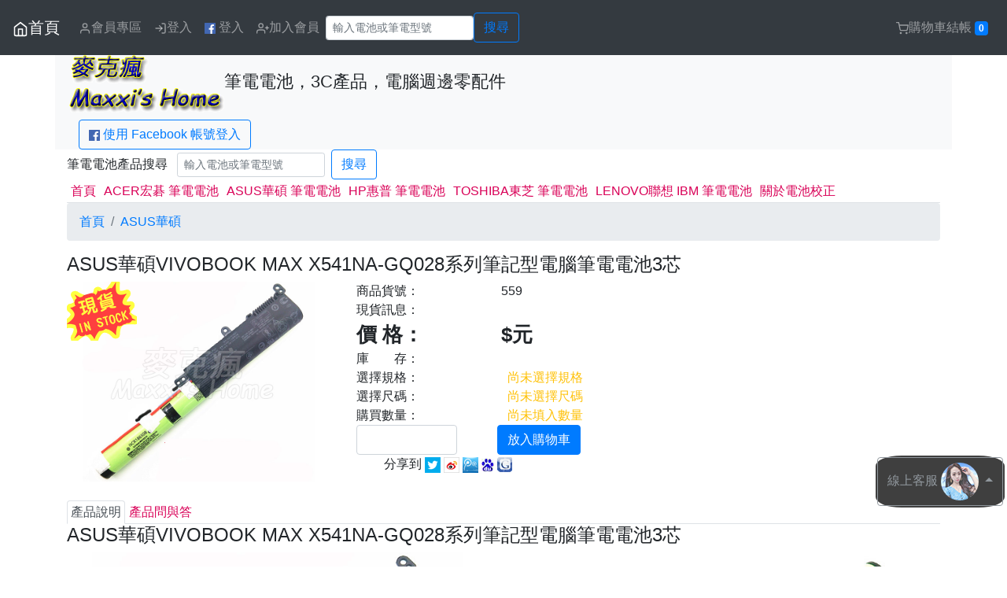

--- FILE ---
content_type: text/html; charset=UTF-8
request_url: https://www.maxxi.org/ProductDetail.php?id=559&t=NbBattery&b=ASUS&c=VIVOBOOK+MAX+X541NA-GQ028
body_size: 18538
content:
<!DOCTYPE html>
<html lang="zh-TW">
<head>
<meta charset="utf-8" />
<meta http-equiv="X-UA-Compatible" content="IE=edge">
<meta name="viewport" content="width=device-width, initial-scale=1">
<title>ASUS華碩VIVOBOOK MAX X541NA-GQ028系列筆記型電腦筆電電池3芯 -麥克瘋</title>
<meta property="og:title" content="ASUS華碩VIVOBOOK MAX X541NA-GQ028系列筆記型電腦筆電電池3芯 " />
<meta property="og:url" content="https://www.maxxi.org/ProductDetail.php?id=559&t=NbBattery&b=ASUS&c=VIVOBOOK+MAX+X541NA-GQ028" />
<meta property="og:type" content="article" />
<meta property="og:description" content="產品貨號：559，產品詳情請看官網，有更詳細介紹。" />
<meta property="og:image" content="https://img.maxxi.org/www.maxxi.org/NbBattery/559_(3).jpg" />
<meta property="og:image" content="https://img.maxxi.org/www.maxxi.org/NbBattery/559_(3).jpg" />
<meta property="og:image:width" content="750" />
<meta property="og:image:height" content="750" />
<meta property="og:site_name" content="麥克瘋" />
<meta property="fb:app_id" content="375535645812115" />
﻿<meta name='KEYWORDS' content='ASUS華碩,VIVOBOOK MAX X541NA-GQ028,筆記型電腦,電池,筆電電池,變壓器,電源供應器,notebook,battery,charger'>
<meta name='DESCRIPTION' content='ASUS華碩,VIVOBOOK MAX X541NA-GQ028,筆記型電腦,電池,筆電電池,變壓器,電源適配器 電源供應器,notebook battery,notebook charger'>
<meta name='generator' content='blogger'>
<meta name='RESOURCE-TYPE' content='DOCUMENT'>
<meta name='ROBOTS' content='INDEX, FOLLOW'>
<meta name='ROBOTS' content='ALL'>
<meta name='WEBCRAWLERS' content='ALL'>
<meta name='SPIDERS' content='ALL'>
<META HTTP-EQUIV='Pragma' content='no-cache'>
<META HTTP-EQUIV='Cache-Control' content='no-cache, must-revalidate'>
<META HTTP-EQUIV='EXPIRES' content='7'>
<meta name='REVISIT-AFTER' content='3 DAYS'>
<meta name='RATING' content='GENERAL'>
<script src="https://code.jquery.com/jquery-latest.js"></script>
<script src="https://www.maxxi.org/jquery-ui/ui.js"></script>
<script src="https://maxxi.org/js/pagination.js"></script><!-- 載入分頁 -->
<script src="https://maxxi.org/js/carousel.js"></script><!-- 載入輪播 -->
<script src="https://maxxi.org/js/urlParam.js"></script>
<script src="https://www.maxxi.org/jquery-ui/jquery.lazyload.min.js"></script>
<!-- bootstrap begin -->
<link rel="stylesheet" href="https://stackpath.bootstrapcdn.com/bootstrap/4.3.1/css/bootstrap.min.css" integrity="sha384-ggOyR0iXCbMQv3Xipma34MD+dH/1fQ784/j6cY/iJTQUOhcWr7x9JvoRxT2MZw1T" crossorigin="anonymous">
<script src="https://cdnjs.cloudflare.com/ajax/libs/popper.js/1.14.7/umd/popper.min.js" integrity="sha384-UO2eT0CpHqdSJQ6hJty5KVphtPhzWj9WO1clHTMGa3JDZwrnQq4sF86dIHNDz0W1" crossorigin="anonymous"></script>
<script src="https://stackpath.bootstrapcdn.com/bootstrap/4.3.1/js/bootstrap.min.js" integrity="sha384-JjSmVgyd0p3pXB1rRibZUAYoIIy6OrQ6VrjIEaFf/nJGzIxFDsf4x0xIM+B07jRM" crossorigin="anonymous"></script>
<!-- bootstrap end -->
<link href="https://fonts.googleapis.com/css?family=Noto+Sans+TC" rel="stylesheet">
<link href="/theme/www.maxxi.org/theme.css" rel="stylesheet">
<!-- Google Tag Manager -->
<script>(function(w,d,s,l,i){w[l]=w[l]||[];w[l].push({'gtm.start':
new Date().getTime(),event:'gtm.js'});var f=d.getElementsByTagName(s)[0],
j=d.createElement(s),dl=l!='dataLayer'?'&l='+l:'';j.async=true;j.src=
'https://www.googletagmanager.com/gtm.js?id='+i+dl;f.parentNode.insertBefore(j,f);
})(window,document,'script','dataLayer','GTM-57GW647');</script>
<!-- End Google Tag Manager -->
<script>
$(function() {
	$("img.lazy").lazyload();
	$("#gotop").bind("click",function() {
		$('html, body').animate({scrollTop: 0}, 50);
	});
	$(window).scroll(function() {
		if ( 
			$(this).scrollTop() > 300){$('#gotop').fadeIn("fast");
		} else {
			$("#gotop").stop().fadeOut("fast");
		}
	});
});
</script>
<style>
#quantity{
	width: 8em;
}
</style>
<script>
// Model Spec begin 
$(document).ready(function(){
	$("#warning_q").hide();
	$("#warning_model").hide();
	$("#warning_spec").hide();
		modelArr = ["\u526f\u5ee0\u4fdd\u56fa\u4e09\u500b\u6708","\u526f\u5ee0\u4fdd\u56fa\u4e00\u5e74","\u539f\u88dd\u4fdd\u56fa\u4e09\u500b\u6708","\u539f\u88dd\u4fdd\u56fa\u4e00\u5e74"]; // 規格 Array格式
		specArr = []; // 尺碼 Array格式
		ModelSpecfp = {"ModelSpec:Price:\u526f\u5ee0\u4fdd\u56fa\u4e09\u500b\u6708":"540","ModelSpec:Amount:\u526f\u5ee0\u4fdd\u56fa\u4e09\u500b\u6708":"1","ModelSpec:Price:\u526f\u5ee0\u4fdd\u56fa\u4e00\u5e74":"720","ModelSpec:Amount:\u526f\u5ee0\u4fdd\u56fa\u4e00\u5e74":"1","ModelSpec:Price:\u539f\u88dd\u4fdd\u56fa\u4e09\u500b\u6708":"1020","ModelSpec:Amount:\u539f\u88dd\u4fdd\u56fa\u4e09\u500b\u6708":"999","ModelSpec:Price:\u539f\u88dd\u4fdd\u56fa\u4e00\u5e74":"1275","ModelSpec:Amount:\u539f\u88dd\u4fdd\u56fa\u4e00\u5e74":"999"}; // 規格尺碼資訊 JSON 格式
	
	priceArr=[];
	priceMax="";
	priceMin="";
	
	if( modelArr.length>0 ){
		var mc = "<span id='model' class='ms_skin ms_model_btn'>";
		for(k in modelArr){
			mc += "<li class='btn btn-danger' id='"+modelArr[k]+"' data-value='"+modelArr[k]+"' "+ ( (specArr.length>0)?"": (( ModelSpecfp["ModelSpec:Amount:"+modelArr[k]] == "0" )? "disabled" : ModelSpecfp["ModelSpec:Amount:"+modelArr[k]]) ) +">"+modelArr[k]+"</li>";
			priceArr.push( ModelSpecfp["ModelSpec:Price:"+modelArr[k]] );
		}
		mc += "</span>";
		$("#modelSpec_model").html( mc );
	}else{
		$('#ms_Model').hide();
	}
	
	if( specArr.length > 0 ){
		sc = "<span id='spec' class='ms_skin ms_spec_btn'>";
		for(k in specArr){
			sc += "<li class='btn btn-danger' id='"+specArr[k]+"' data-value='"+specArr[k]+"'>"+specArr[k]+"</li>";
		}
		sc += "</span>";
		$("#modelSpec_spec").html( sc );
	}else{
		$('#ms_Spec').hide();
	}
	
	info();
	price_range();
	
	$(".ms_model_btn li").on("click",function(){
		if($(this).hasClass("ms_model_btn_select")){
			$(this).removeClass("ms_model_btn_select");
		}else{
			if( !$(this).attr('disabled') ){
				$(".ms_model_btn li").removeClass("ms_model_btn_select");
				$(this).addClass("ms_model_btn_select");
			}
			$(".warning_extra").hide();
		}
		price_amount_update();
	});	
	$(".ms_spec_btn li").on("click",function(){
		if($(this).hasClass("ms_spec_btn_select")){
			$(this).removeClass("ms_spec_btn_select");
		}else{
			if( !$(this).attr('disabled') ){
				$(".ms_spec_btn li").removeClass("ms_spec_btn_select");
				$(this).addClass("ms_spec_btn_select");
			}
			$(".warning_specs").hide();
		}
		price_amount_update();
	});
	
});
function price_amount_update(){
	var ao="";
	if($(".ms_model_btn_select").attr("data-value")){ // A 若有選規格
		$("#ms_price").html( ModelSpecfp["ModelSpec:Price:"+$(".ms_model_btn_select").attr("data-value")] );

		if( specArr.length > 0 ){ // B 若有尺碼
			for(k in specArr){
				if( ModelSpecfp["ModelSpec:Amount:"+$(".ms_model_btn_select").attr("data-value")+":"+specArr[k]] == "0" ){
					$("#"+specArr[k]+"").removeClass("ms_spec_btn_select");
					$("#"+specArr[k]+"").attr('disabled', true);
				}else{
					$("#"+specArr[k]+"").attr('disabled', false);
				}
			}
			if($(".ms_spec_btn_select").attr("data-value")){
				for(k in modelArr){
					$("#"+modelArr[k]+"").attr('disabled', false);
					if($(".ms_spec_btn_select").attr("data-value")){
						if( ModelSpecfp["ModelSpec:Amount:"+modelArr[k]+":"+$(".ms_spec_btn_select").attr("data-value")] == "0" ){
							$("#"+modelArr[k]+"").removeClass("ms_spec_btn_select");
							$("#"+modelArr[k]+"").attr('disabled', true);
						}
					}
				}
				switch( ModelSpecfp["ModelSpec:Amount:"+$(".ms_model_btn_select").attr("data-value")+":"+$(".ms_spec_btn_select").attr("data-value")] ){
					case '-1':
						ao = "本產品為預購商品，匯款確認後１４至２１個工作天（不包含例假日）出貨。";
					break;
					case '0':
						ao="test 1";
					break;
					default:
						ao = "庫存"+ModelSpecfp["ModelSpec:Amount:"+$(".ms_model_btn_select").attr("data-value")+":"+$(".ms_spec_btn_select").attr("data-value")]+"組";
				}
			}
		}else{ // B 若沒尺碼
			ao = ModelSpecfp["ModelSpec:Amount:"+$(".ms_model_btn_select").attr("data-value")]
			
			if($(".ms_model_btn_select").attr("data-value")){
				switch( ModelSpecfp["ModelSpec:Amount:"+$(".ms_model_btn_select").attr("data-value")] ){
					case '-1':
						ao = "本產品為預購商品，匯款確認後１４至２１個工作天（不包含例假日）出貨。";
					break;
					case '0':
						
					break;
					default:
						ao = "庫存"+ModelSpecfp["ModelSpec:Amount:"+$(".ms_model_btn_select").attr("data-value")]+"組";
				}
			}
		}
	}else{ // A 若沒選規格
		price_range();
		
		for(k in specArr){
			$("#"+specArr[k]+"").attr('disabled', false);
		}
		
		if(specArr.length>0){ // C 若有尺碼
			for(k in modelArr){
				$("#"+modelArr[k]+"").attr('disabled', false);
				if($(".ms_spec_btn_select").attr("data-value")){
					if( ModelSpecfp["ModelSpec:Amount:"+modelArr[k]+":"+$(".ms_spec_btn_select").attr("data-value")] == "0" ){
						$("#"+modelArr[k]+"").removeClass("ms_spec_btn_select");
						$("#"+modelArr[k]+"").attr('disabled', true);
					}
				}
			}
		}
	}
	$("#ms_amount").html( ao );
}
function price_range(){
	if( modelArr.length > 0 ){
		priceMax = Math.max(...priceArr);
		priceMin = Math.min(...priceArr);
		$("#ms_price").html( ((priceMax == priceMin )? priceMax : priceMin+"~"+priceMax ) );
	}else{
		$("#ms_price").html( 720 );

		sw = "1";
		switch( sw ){
			case '-1':
				ao = "本產品為預購商品，匯款確認後七至十個工作天（不包含例假日）出貨。";
			break;
			case '0':

			break;
			default:
				ao = "庫存"+1+"組";
		}
		$("#ms_amount").html( ao );
	}
}
function info(){ // 產品現貨訊息
	var ao="";

	if( specArr.length > 0 ){ // B 若有尺碼
		for(km in modelArr){
			for(ks in specArr){
				if( ModelSpecfp["ModelSpec:Amount:"+modelArr[km]+":"+specArr[ks]] >0){
					ao += modelArr[km]+" - "+specArr[ks]+" : "+ModelSpecfp["ModelSpec:Amount:"+modelArr[km]+":"+specArr[ks]]+"組 / ";
				}
			}
		}
	}else{ // B 若沒尺碼
		for(km in modelArr){
			if( ModelSpecfp["ModelSpec:Amount:"+modelArr[km]] >0){
				ao += modelArr[km]+" : "+ModelSpecfp["ModelSpec:Amount:"+modelArr[km]]+"組 / ";
			}
		}
	}

	$("#ms_info").html( ao );
}
// Model Spec Finish
</script>
</head>
<body>
<!-- Header Start //-->
<!-- Navbar -->
<nav class="navbar fixed-top navbar-expand-md navbar-dark bg-dark">
		<button class="navbar-toggler" type="button" data-toggle="collapse" data-target="#navbarSupportedContent" aria-controls="navbarSupportedContent" aria-expanded="false" aria-label="Toggle navigation">
	<span class="navbar-toggler-icon"></span>
	</button>
	<div class="collapse navbar-collapse" id="navbarSupportedContent">
		<a class="navbar-brand" href="/" title='首頁'><svg xmlns="http://www.w3.org/2000/svg" width="20" height="20" viewBox="0 0 24 24" fill="none" stroke="currentColor" stroke-width="2" stroke-linecap="round" stroke-linejoin="round" class="feather feather-home">><title>首頁</title><path d="M3 9l9-7 9 7v11a2 2 0 0 1-2 2H5a2 2 0 0 1-2-2z"></path><polyline points="9 22 9 12 15 12 15 22"></polyline></svg>首頁</a>
		<ul class="navbar-nav mr-auto">
			<li class='nav-item'><a class='nav-link ' href='#login_form' id='Member' data-toggle='modal' data-ref='https://www.maxxi.org/member.php?a=memberOrder'><svg xmlns='http://www.w3.org/2000/svg' width='16' height='16' viewBox='0 0 24 24' fill='none' stroke='currentColor' stroke-width='2' stroke-linecap='round' stroke-linejoin='round' class='feather feather-user'><path d='M20 21v-2a4 4 0 0 0-4-4H8a4 4 0 0 0-4 4v2'></path><circle cx='12' cy='7' r='4'></circle></svg>會員專區</a></li>
				<li class='nav-item'><a class='nav-link ' href="#login_form" data-toggle='modal' data-target="#login_form"><svg xmlns="http://www.w3.org/2000/svg" width="16" height="16" viewBox="0 0 24 24" fill="none" stroke="currentColor" stroke-width="2" stroke-linecap="round" stroke-linejoin="round" class="feather feather-log-in"><path d="M15 3h4a2 2 0 0 1 2 2v14a2 2 0 0 1-2 2h-4"></path><polyline points="10 17 15 12 10 7"></polyline><line x1="15" y1="12" x2="3" y2="12"></line></svg>登入</a></li>
			<!--// FB登入開始 //-->
			<li class='nav-item'><a class='nav-link' href="https://www.facebook.com/v8.0/dialog/oauth?client_id=1756989567904164&redirect_uri=https://www.maxxi.org/fb_callback.php&state=%2FProductDetail.php%3Fid%3D559%26t%3DNbBattery%26b%3DASUS%26c%3DVIVOBOOK%2BMAX%2BX541NA-GQ028&scope=email"><img height='14px' weight='14px' src='https://img.maxxi.org/logo_fb.png'></img> 登入</a></li>
			<!--// FB登入結束 //-->

			<li class='nav-item'><a class='nav-link ' href="https://www.maxxi.org/MemberJoin.php"><svg xmlns="http://www.w3.org/2000/svg" width="16" height="16" viewBox="0 0 24 24" fill="none" stroke="currentColor" stroke-width="2" stroke-linecap="round" stroke-linejoin="round" class="feather feather-user-plus"><path d="M16 21v-2a4 4 0 0 0-4-4H5a4 4 0 0 0-4 4v2"></path><circle cx="8.5" cy="7" r="4"></circle><line x1="20" y1="8" x2="20" y2="14"></line><line x1="23" y1="11" x2="17" y2="11"></line></svg>加入會員</a></li>
				<form class="form-inline" method="get" action="search-NbBattery.php" role="search">
				<input name="s" type="text" class="form-control form-control-sm" placeholder="輸入電池或筆電型號" required>
				<button class='btn btn-outline-primary' type='submit'>搜尋</button>
				<div id='searchError' style='display:none;'>無搜尋內容</div>
			</form>	
		</ul>
	</div>
	<ul class="nav navbar-nav pull-right" title=''>
				<li class='nav-item'><a class='nav-link ' id='tierCart' href='#login_form' data-toggle='modal' data-ref='https://www.maxxi.org/Cart.php'><svg xmlns="http://www.w3.org/2000/svg" width="16" height="16" viewBox="0 0 24 24" fill="none" stroke="currentColor" stroke-width="2" stroke-linecap="round" stroke-linejoin="round" class="feather feather-shopping-cart"><circle cx="9" cy="21" r="1"></circle><circle cx="20" cy="21" r="1"></circle><path d="M1 1h4l2.68 13.39a2 2 0 0 0 2 1.61h9.72a2 2 0 0 0 2-1.61L23 6H6"></path></svg>購物車結帳 <span class="badge badge-primary" id='badgeCart'>0</span></a></li>
	</ul>
</nav>
<!-- header -->
<div class="container bg-light">
	<p>&nbsp;</p>
	<h3><img src='https://img.maxxi.org/www.maxxi.org/www.maxxi.org.logo.gif'><small>筆電電池，3C產品，電腦週邊零配件</small></h3>
	<div class='col text-left'>
		<!--// FB登入開始 //-->
		<a class='btn btn-outline-primary' href="https://www.facebook.com/v8.0/dialog/oauth?client_id=1756989567904164&redirect_uri=https://www.maxxi.org/fb_callback.php&state=%2FProductDetail.php%3Fid%3D559%26t%3DNbBattery%26b%3DASUS%26c%3DVIVOBOOK%2BMAX%2BX541NA-GQ028&scope=email"><img height='14px' weight='14px' src='https://img.maxxi.org/logo_fb.png'></img> 使用 Facebook 帳號登入</a>
		<!--// FB登入結束 //-->
	</div>
</div>
<div class="btn-group dropup" id="fixed-message">
	<button type="button" class="btn btn-outline-secondary dropdown-toggle" data-toggle="dropdown" aria-haspopup="true" aria-expanded="false">
		線上客服 <img src="https://img.maxxi.org/service.png" class='rounded-circle'>
		<!-- <svg xmlns="http://www.w3.org/2000/svg" height="24" viewBox="0 0 24 24" width="24"><path d="M20 2H4c-1.1 0-1.99.9-1.99 2L2 22l4-4h14c1.1 0 2-.9 2-2V4c0-1.1-.9-2-2-2zM6 9h12v2H6V9zm8 5H6v-2h8v2zm4-6H6V6h12v2z"/><path d="M0 0h24v24H0z" fill="none"/></svg> -->
	</button>
	<div class="dropdown-menu">
		<a class="dropdown-item" href="http://m.me/maxxi168" target="_blank">臉書客服</a>
		<a class="dropdown-item" href="https://t.me/GoodLuckInc" target="_blank">Telegram</a>
	</div>
</div>
<div id="gotop"><svg xmlns="http://www.w3.org/2000/svg" width="32" height="32" viewBox="0 0 24 24" fill="none" stroke="currentColor" stroke-width="5" stroke-linecap="round" stroke-linejoin="round" class="feather feather-chevron-up"><polyline points="18 15 12 9 6 15"></polyline></svg></div>
<script type="text/javascript">
$(function() {
	$("#login_form").bind("submit", function() {
		$.ajax({
			type	: "POST",
			cache	: false,
			url		: "/check.php",
			dataType: 'json',
			data	: $(this).serializeArray(),
			error: function(xhr){alert("Error:"+xhr.status+" "+xhr.responseText);},
			success: function(r) {
				if(r.isOk == "true"){
					window.location = r.ref;
				}else{
					alert(r.msg);
				}
			}
		});
		return false;
	});

	$("#login_form #submit_fb").bind("click", function() {
		$.ajax({
			type	: "POST",
			cache	: false,
			url		: "/fb_callback.php",
			dataType: 'json',
			data	: [],
			error: function(xhr){alert("Error:"+xhr.status+" "+xhr.responseText);},
			success: function(r) {
				if(r.isOk == "true"){
					window.location = r.ref;
				}else{
					alert(r.msg);
				}
			}
		});
		return false;
	});
	
	$('#login_form').on('show.bs.modal', function (event) {
		var button = $(event.relatedTarget);
		var recipient = button.data('ref');
		var modal = $(this)
		modal.find('.modal-body .ref').val(recipient);
	});
});
</script>
<form id="login_form" class="form-horizontal modal fade" method="post" action="" tabindex="-1" role="dialog" aria-labelledby="myModalLabel" aria-hidden="true">
	<div class="modal-dialog modal-dialog-centered">
		<div class="modal-content">
			<div class="modal-header">
				<h4 class="modal-title" id="myModalLabel">請輸入帳號及密碼</h4>
				<button type="button" class="close" data-dismiss="modal" aria-label="Close"><span aria-hidden="true">&times;</span></button>
			</div>
			<div class="modal-body">
				<p>
				<div class="form-group">
					<label class="control-label col" for="uname">Email 帳號</label>
					<div class="col">
						<input name="uname" type="email" id="uname" class="form-control" placeholder="Email 帳號">
					</div>
				</div>
				<div class="form-group">
					<label class="control-label col" for="pw">密碼</label>
					<div class="col">
						<input name="pw" type="password" id="pw" class="form-control" placeholder="密碼">
					</div>
				</div>
				<!--// FB登入開始 //-->
				<div class="form-group">
					或
					<a class="btn btn-outline-primary" href="https://www.facebook.com/v8.0/dialog/oauth?client_id=1756989567904164&redirect_uri=https://www.maxxi.org/fb_callback.php&state=%2FProductDetail.php%3Fid%3D559%26t%3DNbBattery%26b%3DASUS%26c%3DVIVOBOOK%2BMAX%2BX541NA-GQ028&scope=email" role="button">使用 <img height='16px' weight='16px' src='https://img.maxxi.org/logo_fb.png'></img> FACEBOOK 登入</a>
				</div>
				<!--// FB登入結束 //-->
				<div class="form-group">
					<input name="act" type="hidden" value="check1">
					<input name="s" type="hidden" value="/">
					<input name="ref" class='ref' type="hidden" value="">
				</div>		
				<a href='https://www.maxxi.org/MemberJoin.php'>加入會員</a>&nbsp;&nbsp;&nbsp;&nbsp;<a href='https://www.maxxi.org/MemberForget.php'>忘記密碼</a>
				</p>
			</div>
			
			<div class="modal-footer">
				<a href="#" class="btn btn-outline-primary" data-dismiss="modal" aria-hidden="true">取消</a>
				<input class="btn btn-primary" type="submit" name="submit" value="送出">
			</div>
		</div>
	</div>
</form>
<!-- Main Start //-->    
<div class="container">
<form class='form-inline' id="form-search" method="get" action="search-NbBattery.php">筆電電池產品搜尋 &nbsp;&nbsp;
	<input class='form-control form-control-sm' name="s" type="text" id="search" placeholder="輸入電池或筆電型號">&nbsp;&nbsp;
	<button class='btn btn-outline-primary' type='submit'>搜尋 </button><div id='searchError' style='display:none;'>無搜尋內容</div>
</form>
<ul class="nav nav-tabs">
	<li class="nav-item"><a class="nav-link" href='/'>首頁</a></li>
	<li class='nav-item'><a class="nav-link"  href='/Category.php?id=2&t=NbBattery&b=ACER'>ACER宏碁 筆電電池</a></li>
	<li class='nav-item'><a class="nav-link"  href='/Category.php?id=4&t=NbBattery&b=ASUS'>ASUS華碩 筆電電池</a></li>
	<li class='nav-item'><a class="nav-link"  href='/Category.php?id=5&t=NbBattery&b=HP'>HP惠普 筆電電池</a></li>
	<li class='nav-item'><a class="nav-link"  href='/Category.php?id=3&t=NbBattery&b=TOSHIBA'>TOSHIBA東芝 筆電電池</a></li>
	<li class='nav-item'><a class="nav-link"  href='/Category.php?id=6&t=NbBattery&b=LENOVO'>LENOVO聯想 IBM 筆電電池</a></li>
	<li class='nav-item'><a class="nav-link"  href='/Article.php?id=3'>關於電池校正</a></li>
</ul>
	<nav aria-label="breadcrumb">
		<ol class='breadcrumb'>
			<li class="breadcrumb-item"><a href='/'>首頁</a></li>
			<li class='breadcrumb-item active'><a href='Category.php?id=559&page=1&t=NbBattery&b=ASUS'>ASUS華碩</a></li></li>
		</ol>
	</nav>

	<form name="Form1" method="post" action="/ProductDetail.php?id=559&t=NbBattery&b=ASUS&c=VIVOBOOK+MAX+X541NA-GQ028" id="Form1" class='form-inline' role='form'>
	<input name='a' type="hidden" value="Cart">
	<input name='c' type="hidden" value="VIVOBOOK MAX X541NA-GQ028">
	<input name='t' type="hidden" value="NbBattery">
	<input name='id' type="hidden" value="559">
	<h4>ASUS華碩VIVOBOOK MAX X541NA-GQ028系列筆記型電腦筆電電池3芯 </h4>
	<div class='row'>
		<div class='col-md-4 col-12'><img src='https://img.maxxi.org/inStock.png' class='img-fluid' style='position: absolute;opacity: 0.75;z-index: 999;'><img src='https://img.maxxi.org/www.maxxi.org/NbBattery/559_(3).jpg' class="img-fluid rounded"></div>
		<div class='col-md-8 col-12'>
			<div class='row'>
				<div class='col-md-3 col-4'>商品貨號：</div>
				<div class='col-md-9 col-8 left'>559</div>
			</div>
			<!-- <div class='row'>
				<div class='col-md-3 col-4'>規　　格：</div>
				<div class='col-lg-10 col-md-10 col-sm-8 col-xs-8'>詳見產品說明。</div>
			</div> //-->
			<div class='row'>
				<div class='col-md-3 col-4'>現貨訊息：</div>
				<div class='col-md-9 col-8'><span id='ms_info'></span></div>
			</div>
			<div class='row'>
				<div class='col-md-3 col-4 ms_price'>價 格：</div>
				<div class='col-md-9 col-8 ms_price'>$<span id='ms_price'></span>元</div>
			</div>
			<div class='row'>
				<div class='col-md-3 col-4'>庫　　存：</div>
				<div class='col-md-9 col-8'><span id='ms_amount'></span></div>
			</div>
						<div class='row' id='ms_Model'>
				<div class='col-md-3 col-4'>選擇規格：</div>
				<div class='col-md-9 col-8'><span id='warning_model' class='text-warning'>&nbsp;&nbsp;尚未選擇規格</span></div>
			</div>
			<div class='col'><span id='modelSpec_model'></span></div>
			<div class='row' id='ms_Spec'>
				<div class='col-md-3 col-4'>選擇尺碼：</div>
				<div class='col-md-9 col-8'><span id='warning_spec' class='text-warning'>&nbsp;&nbsp;尚未選擇尺碼</span></div>
			</div>
			<div class='col'><span id='modelSpec_spec'></span></div>
			<div class='row'>
				<div class='col-md-3 col-4'>購買數量：</div>
				<div class='col-md-9 col-8'><span id='warning_q' class='text-warning'>&nbsp;&nbsp;尚未填入數量</span></div>
			</div>
			<div class='form-row'>
				<div class='col-lg-3 col-md-4 col-6'><input name="q" type="number" min="1" id="quantity" class="form-control quantity" /></div>
				<div class='col-lg-9 col-md-8 col-6'>
				<a id='goodsCart' href='#login_form' data-toggle='modal' class='btn btn-primary'>放入購物車</a>				</div>
			</div>
			<!-- 社群 功能 //-->
			<div class='col'>
				<div id="fb-root"></div>
					<script>(function(d, s, id) {
						var js, fjs = d.getElementsByTagName(s)[0];
						if (d.getElementById(id)) return;
						js = d.createElement(s); js.id = id;
						js.src = "//connect.facebook.net/zh_TW/sdk.js#xfbml=1&version=v2.0";
						fjs.parentNode.insertBefore(js, fjs);
					}(document, 'script', 'facebook-jssdk'));</script>
					<div class='fb-like' data-href='http://www.maxxi.org/ProductDetail.php?id=559&t=NbBattery&b=ASUS&c=VIVOBOOK+MAX+X541NA-GQ028' data-layout='button_count' data-action='like' data-show-faces='true' data-share='true'></div>

					&nbsp;&nbsp;&nbsp;&nbsp;<span class="glyphicon glyphicon-share"></span>分享到
					<a href="javascript:void(window.open('http://twitter.com/home/?status='.concat(encodeURIComponent(document.title)) .concat(' ') .concat(encodeURIComponent(location.href))));"><img src="https://img.maxxi.org/images/push/sbtw.gif" title="twitter" alt="twitter" border="0" /></a>
					<a href="javascript:void(window.open('http://v.t.sina.com.cn/share/share.php?title='.concat(encodeURIComponent(document.title)) .concat('&url=').concat(encodeURIComponent(location.href))));"><img src="https://img.maxxi.org/images/push/sbwb.gif" title="新浪微博" alt="新浪微博" border="0" /></a>
					<a href="javascript:void(window.open('http://v.t.qq.com/share/share.php?title='.concat(encodeURIComponent(document.title)) .concat('&url=').concat(encodeURIComponent(location.href))));"><img src="https://img.maxxi.org/images/push/sbts.gif" title="騰訊微博" alt="騰訊微博" border="0" /></a>
					<a href="javascript:desc='';if(window.getSelection)desc=window.getSelection();if(document.getSelection)desc=document.getSelection();if(document.selection)desc=document.selection.createRange().text;void(open('http://cang.baidu.com/do/add?iu='+encodeURIComponent(location.href)+'&amp;it='+encodeURIComponent(document.title)+'&amp;dc='+encodeURIComponent(desc)));"><img src="https://img.maxxi.org/images/push/baidu.gif" title="Baidu" alt="Baidu" border="0"></a> <!-- Baidu //-->
					<a href="javascript:desc='';if(window.getSelection)desc=window.getSelection();if(document.getSelection)desc=document.getSelection();if(document.selection)desc=document.selection.createRange().text;void(open('http://www.google.com/bookmarks/mark?op=add&amp;bkmk='+encodeURIComponent(location.href)+'&amp;title='+encodeURIComponent(document.title)+'&amp;annotation='+encodeURIComponent(desc)));"><img src="https://img.maxxi.org/images/push/google.jpg" title="Google Bookmarks 書籤" alt="Google Bookmarks 書籤" border="0"></a> <!-- Google Bookmarks //-->
			</div>
			<!-- 社群 功能 End //-->
							
		</div>
	</div>
	</form>
	<br>
	<ul class="nav nav-tabs">
		<li class='nav-item'><a class='nav-link active' href="#goodsDiscription" data-toggle="tab">產品說明</a></li>
		<li class='nav-item'><a class='nav-link' href="#goodsQA" data-toggle="tab">產品問與答</a></li>
	</ul>
	<div class="tab-content">
		<div class="tab-pane active" id="goodsDiscription"> <!-- 產品說明 開始 //-->
			<h4>ASUS華碩VIVOBOOK MAX X541NA-GQ028系列筆記型電腦筆電電池3芯 </h4>
			<div class='row'><div class='col'><img class='img-fluid' src='https://img.maxxi.org/www.maxxi.org/NbBattery/559_(3).jpg'></div><div class='col'><img class='img-fluid' src='https://img.maxxi.org/www.maxxi.org/NbBattery/559_(4).jpg'></div></div><div class='row'><div class='col'><img class='img-fluid' src='https://img.maxxi.org/www.maxxi.org/NbBattery/559_(1).jpg'></div><div class='col'><img class='img-fluid' src='https://img.maxxi.org/www.maxxi.org/NbBattery/559_(2).jpg'></div></div>****** 台灣快速出貨，免等待。 ******<br />
Shipping from Taiwan.<br />
產品在出貨前都有測試並錄影，從台灣新北市出貨唷。<br />
Products are tested before shipment.<br />
我們倉庫在新北市中和區，有任何問題直接洽客服詢問，謝謝！<br />
有全新原裝及副廠的產品，可供您自行選擇。<br />
We are in Zhonghe District, New Taipei City.<br />
We provide deputy and original products for your choice.<br />
If you have any questions, please contact us.<br />
<br />
⊙ ASUS華碩VIVOBOOK MAX X541NA-GQ028系列BATTERY電池產品皆為全新產品，下標前請先核對好圖片及確認型號，下標時請備註ASUS華碩筆記型電腦機器原配電池電壓及筆電型號，若不確定有無支援或找不到您要的型號，歡迎在產品問與答提出問題或洽詢我們的客服人員。<br>
<BR>
⊙ ASUS華碩VIVOBOOK MAX X541NA-GQ028系列新電池第一次使用，務必要先充電八小時。<br>
<br>
⊙ ASUS華碩VIVOBOOK MAX X541NA-GQ028系列電池的使用時間與使用者的習慣，CPU 速度，螢幕亮度，應用程式，外接設備有關。<br>
<br>
⊙ 長時間不用ASUS華碩VIVOBOOK MAX X541NA-GQ028系列電池，請取出放好，請注意保養，不要放在潮濕的地方，保持通風，ASUS華碩VIVOBOOK MAX X541NA-GQ028系列電池一定要保有餘電，每隔一個月左右充放一次電，VIVOBOOK MAX X541NA-GQ028電量最好保持在百分之五十左右。<br>
<br>
⊙ ASUS華碩VIVOBOOK MAX X541NA-GQ028系列電池因配合國際大廠不同批號出貨，電壓及電流印刷有可能會有變動，但實際VIVOBOOK MAX X541NA-GQ028電池 Cell 芯數、電池容量不會改變，如不介意再下標。<br>
<br>
⊙ ASUS華碩VIVOBOOK MAX X541NA-GQ028系列商品規格資料若有任何錯誤，以ASUS華碩原廠公佈資料為標準。<br>ASUS華碩VIVOBOOK MAX X541NA-GQ028系列適用的電池型號 / Support Battery Models<div class='row'><div class='col'><a href='ProductDetail.php?id=559&t=NbBattery&b=ASUS&c=0B110-00440000'>0B110-00440000</a></div><div class='col'><a href='ProductDetail.php?id=559&t=NbBattery&b=ASUS&c=0B110-00440100'>0B110-00440100</a></div><div class='col'><a href='ProductDetail.php?id=559&t=NbBattery&b=ASUS&c=0B110-00440200'>0B110-00440200</a></div></div><div class='row'><div class='col'><a href='ProductDetail.php?id=559&t=NbBattery&b=ASUS&c=0B110-00440300'>0B110-00440300</a></div><div class='col'><a href='ProductDetail.php?id=559&t=NbBattery&b=ASUS&c=A31LP4Q'>A31LP4Q</a></div><div class='col'><a href='ProductDetail.php?id=559&t=NbBattery&b=ASUS&c=A31N1601'>A31N1601</a></div></div>ASUS華碩VIVOBOOK MAX X541NA-GQ028系列支擾的筆電型號 / Support Notebook Models<div class='row'><div class='col'><a href='ProductDetail.php?id=559&t=NbBattery&b=ASUS&c=A541NA'>A541NA</a></div><div class='col'><a href='ProductDetail.php?id=559&t=NbBattery&b=ASUS&c=A541NC'>A541NC</a></div><div class='col'><a href='ProductDetail.php?id=559&t=NbBattery&b=ASUS&c=A541SA'>A541SA</a></div></div><div class='row'><div class='col'><a href='ProductDetail.php?id=559&t=NbBattery&b=ASUS&c=A541SC'>A541SC</a></div><div class='col'><a href='ProductDetail.php?id=559&t=NbBattery&b=ASUS&c=A541U'>A541U</a></div><div class='col'><a href='ProductDetail.php?id=559&t=NbBattery&b=ASUS&c=A541UA'>A541UA</a></div></div><div class='row'><div class='col'><a href='ProductDetail.php?id=559&t=NbBattery&b=ASUS&c=A541UJ'>A541UJ</a></div><div class='col'><a href='ProductDetail.php?id=559&t=NbBattery&b=ASUS&c=A541UV'>A541UV</a></div><div class='col'><a href='ProductDetail.php?id=559&t=NbBattery&b=ASUS&c=A541UV-XX370T'>A541UV-XX370T</a></div></div><div class='row'><div class='col'><a href='ProductDetail.php?id=559&t=NbBattery&b=ASUS&c=D541NA'>D541NA</a></div><div class='col'><a href='ProductDetail.php?id=559&t=NbBattery&b=ASUS&c=D541NC'>D541NC</a></div><div class='col'><a href='ProductDetail.php?id=559&t=NbBattery&b=ASUS&c=D541S'>D541S</a></div></div><div class='row'><div class='col'><a href='ProductDetail.php?id=559&t=NbBattery&b=ASUS&c=D541SA'>D541SA</a></div><div class='col'><a href='ProductDetail.php?id=559&t=NbBattery&b=ASUS&c=D541SC'>D541SC</a></div><div class='col'><a href='ProductDetail.php?id=559&t=NbBattery&b=ASUS&c=D541Y'>D541Y</a></div></div><div class='row'><div class='col'><a href='ProductDetail.php?id=559&t=NbBattery&b=ASUS&c=F541NA'>F541NA</a></div><div class='col'><a href='ProductDetail.php?id=559&t=NbBattery&b=ASUS&c=F541NC'>F541NC</a></div><div class='col'><a href='ProductDetail.php?id=559&t=NbBattery&b=ASUS&c=F541SA'>F541SA</a></div></div><div class='row'><div class='col'><a href='ProductDetail.php?id=559&t=NbBattery&b=ASUS&c=F541SC'>F541SC</a></div><div class='col'><a href='ProductDetail.php?id=559&t=NbBattery&b=ASUS&c=F541UA'>F541UA</a></div><div class='col'><a href='ProductDetail.php?id=559&t=NbBattery&b=ASUS&c=F541UA-GQ1333T'>F541UA-GQ1333T</a></div></div><div class='row'><div class='col'><a href='ProductDetail.php?id=559&t=NbBattery&b=ASUS&c=F541UA-GQ933T'>F541UA-GQ933T</a></div><div class='col'><a href='ProductDetail.php?id=559&t=NbBattery&b=ASUS&c=F541UA-XO242T'>F541UA-XO242T</a></div><div class='col'><a href='ProductDetail.php?id=559&t=NbBattery&b=ASUS&c=F541UA-XO401D'>F541UA-XO401D</a></div></div><div class='row'><div class='col'><a href='ProductDetail.php?id=559&t=NbBattery&b=ASUS&c=F541UA-XO405D'>F541UA-XO405D</a></div><div class='col'><a href='ProductDetail.php?id=559&t=NbBattery&b=ASUS&c=F541UA-XX054T'>F541UA-XX054T</a></div><div class='col'><a href='ProductDetail.php?id=559&t=NbBattery&b=ASUS&c=F541UA-XX057T'>F541UA-XX057T</a></div></div><div class='row'><div class='col'><a href='ProductDetail.php?id=559&t=NbBattery&b=ASUS&c=F541UA-XX061T'>F541UA-XX061T</a></div><div class='col'><a href='ProductDetail.php?id=559&t=NbBattery&b=ASUS&c=F541UJ'>F541UJ</a></div><div class='col'><a href='ProductDetail.php?id=559&t=NbBattery&b=ASUS&c=F541UV'>F541UV</a></div></div><div class='row'><div class='col'><a href='ProductDetail.php?id=559&t=NbBattery&b=ASUS&c=F541UV-XX291T'>F541UV-XX291T</a></div><div class='col'><a href='ProductDetail.php?id=559&t=NbBattery&b=ASUS&c=K541NA'>K541NA</a></div><div class='col'><a href='ProductDetail.php?id=559&t=NbBattery&b=ASUS&c=K541U'>K541U</a></div></div><div class='row'><div class='col'><a href='ProductDetail.php?id=559&t=NbBattery&b=ASUS&c=K541UA'>K541UA</a></div><div class='col'><a href='ProductDetail.php?id=559&t=NbBattery&b=ASUS&c=K541UJ'>K541UJ</a></div><div class='col'><a href='ProductDetail.php?id=559&t=NbBattery&b=ASUS&c=K541UV'>K541UV</a></div></div><div class='row'><div class='col'><a href='ProductDetail.php?id=559&t=NbBattery&b=ASUS&c=P541NA'>P541NA</a></div><div class='col'><a href='ProductDetail.php?id=559&t=NbBattery&b=ASUS&c=P541SA'>P541SA</a></div><div class='col'><a href='ProductDetail.php?id=559&t=NbBattery&b=ASUS&c=P541UA'>P541UA</a></div></div><div class='row'><div class='col'><a href='ProductDetail.php?id=559&t=NbBattery&b=ASUS&c=P541UJ'>P541UJ</a></div><div class='col'><a href='ProductDetail.php?id=559&t=NbBattery&b=ASUS&c=P541UV'>P541UV</a></div><div class='col'><a href='ProductDetail.php?id=559&t=NbBattery&b=ASUS&c=R541NA'>R541NA</a></div></div><div class='row'><div class='col'><a href='ProductDetail.php?id=559&t=NbBattery&b=ASUS&c=R541NC'>R541NC</a></div><div class='col'><a href='ProductDetail.php?id=559&t=NbBattery&b=ASUS&c=R541SA'>R541SA</a></div><div class='col'><a href='ProductDetail.php?id=559&t=NbBattery&b=ASUS&c=R541SC'>R541SC</a></div></div><div class='row'><div class='col'><a href='ProductDetail.php?id=559&t=NbBattery&b=ASUS&c=R541U'>R541U</a></div><div class='col'><a href='ProductDetail.php?id=559&t=NbBattery&b=ASUS&c=R541UA'>R541UA</a></div><div class='col'><a href='ProductDetail.php?id=559&t=NbBattery&b=ASUS&c=R541UA-GQ1099T'>R541UA-GQ1099T</a></div></div><div class='row'><div class='col'><a href='ProductDetail.php?id=559&t=NbBattery&b=ASUS&c=R541UA-RB51'>R541UA-RB51</a></div><div class='col'><a href='ProductDetail.php?id=559&t=NbBattery&b=ASUS&c=R541UA-XO271T'>R541UA-XO271T</a></div><div class='col'><a href='ProductDetail.php?id=559&t=NbBattery&b=ASUS&c=R541UA-XO273T'>R541UA-XO273T</a></div></div><div class='row'><div class='col'><a href='ProductDetail.php?id=559&t=NbBattery&b=ASUS&c=R541UJ'>R541UJ</a></div><div class='col'><a href='ProductDetail.php?id=559&t=NbBattery&b=ASUS&c=R541UJ-DM246T'>R541UJ-DM246T</a></div><div class='col'><a href='ProductDetail.php?id=559&t=NbBattery&b=ASUS&c=R541UV'>R541UV</a></div></div><div class='row'><div class='col'><a href='ProductDetail.php?id=559&t=NbBattery&b=ASUS&c=R541UV-DM445T'>R541UV-DM445T</a></div><div class='col'><a href='ProductDetail.php?id=559&t=NbBattery&b=ASUS&c=VIVOBOOK F541NA'>VIVOBOOK F541NA</a></div><div class='col'><a href='ProductDetail.php?id=559&t=NbBattery&b=ASUS&c=VIVOBOOK F541NA-GQ050T'>VIVOBOOK F541NA-GQ050T</a></div></div><div class='row'><div class='col'><a href='ProductDetail.php?id=559&t=NbBattery&b=ASUS&c=VIVOBOOK F541NA-GQ052T'>VIVOBOOK F541NA-GQ052T</a></div><div class='col'><a href='ProductDetail.php?id=559&t=NbBattery&b=ASUS&c=VIVOBOOK F541NA-GQ054T'>VIVOBOOK F541NA-GQ054T</a></div><div class='col'><a href='ProductDetail.php?id=559&t=NbBattery&b=ASUS&c=VIVOBOOK F541NA-GQ384T'>VIVOBOOK F541NA-GQ384T</a></div></div><div class='row'><div class='col'><a href='ProductDetail.php?id=559&t=NbBattery&b=ASUS&c=VIVOBOOK F541NA-GQ386T'>VIVOBOOK F541NA-GQ386T</a></div><div class='col'><a href='ProductDetail.php?id=559&t=NbBattery&b=ASUS&c=VIVOBOOK F541NA-GQD33T'>VIVOBOOK F541NA-GQD33T</a></div><div class='col'><a href='ProductDetail.php?id=559&t=NbBattery&b=ASUS&c=VIVOBOOK F541NA-GQD64T'>VIVOBOOK F541NA-GQD64T</a></div></div><div class='row'><div class='col'><a href='ProductDetail.php?id=559&t=NbBattery&b=ASUS&c=VIVOBOOK F541UV'>VIVOBOOK F541UV</a></div><div class='col'><a href='ProductDetail.php?id=559&t=NbBattery&b=ASUS&c=VIVOBOOK F541UV-DM890T'>VIVOBOOK F541UV-DM890T</a></div><div class='col'><a href='ProductDetail.php?id=559&t=NbBattery&b=ASUS&c=VIVOBOOK F541UV-XO242T'>VIVOBOOK F541UV-XO242T</a></div></div><div class='row'><div class='col'><a href='ProductDetail.php?id=559&t=NbBattery&b=ASUS&c=VIVOBOOK F541UV-XX149T'>VIVOBOOK F541UV-XX149T</a></div><div class='col'><a href='ProductDetail.php?id=559&t=NbBattery&b=ASUS&c=VIVOBOOK F541UV-XX339T'>VIVOBOOK F541UV-XX339T</a></div><div class='col'><a href='ProductDetail.php?id=559&t=NbBattery&b=ASUS&c=VIVOBOOK MAX F541NA-GQ050T'>VIVOBOOK MAX F541NA-GQ050T</a></div></div><div class='row'><div class='col'><a href='ProductDetail.php?id=559&t=NbBattery&b=ASUS&c=VIVOBOOK MAX F541NA-GQ052T'>VIVOBOOK MAX F541NA-GQ052T</a></div><div class='col'><a href='ProductDetail.php?id=559&t=NbBattery&b=ASUS&c=VIVOBOOK MAX F541NA-GQ054T'>VIVOBOOK MAX F541NA-GQ054T</a></div><div class='col'><a href='ProductDetail.php?id=559&t=NbBattery&b=ASUS&c=VIVOBOOK MAX F541NA-GQ386T'>VIVOBOOK MAX F541NA-GQ386T</a></div></div><div class='row'><div class='col'><a href='ProductDetail.php?id=559&t=NbBattery&b=ASUS&c=VIVOBOOK MAX F541NA-GQD33T'>VIVOBOOK MAX F541NA-GQD33T</a></div><div class='col'><a href='ProductDetail.php?id=559&t=NbBattery&b=ASUS&c=VIVOBOOK MAX F541NA-GQD64T'>VIVOBOOK MAX F541NA-GQD64T</a></div><div class='col'><a href='ProductDetail.php?id=559&t=NbBattery&b=ASUS&c=VIVOBOOK MAX F541SA-XO185T'>VIVOBOOK MAX F541SA-XO185T</a></div></div><div class='row'><div class='col'><a href='ProductDetail.php?id=559&t=NbBattery&b=ASUS&c=VIVOBOOK MAX F541SA-XO197D'>VIVOBOOK MAX F541SA-XO197D</a></div><div class='col'><a href='ProductDetail.php?id=559&t=NbBattery&b=ASUS&c=VIVOBOOK MAX F541SA-XO199T'>VIVOBOOK MAX F541SA-XO199T</a></div><div class='col'><a href='ProductDetail.php?id=559&t=NbBattery&b=ASUS&c=VIVOBOOK MAX F541SA-XO228D'>VIVOBOOK MAX F541SA-XO228D</a></div></div><div class='row'><div class='col'><a href='ProductDetail.php?id=559&t=NbBattery&b=ASUS&c=VIVOBOOK MAX F541SA-XO278T'>VIVOBOOK MAX F541SA-XO278T</a></div><div class='col'><a href='ProductDetail.php?id=559&t=NbBattery&b=ASUS&c=VIVOBOOK MAX F541SA-XO305D'>VIVOBOOK MAX F541SA-XO305D</a></div><div class='col'><a href='ProductDetail.php?id=559&t=NbBattery&b=ASUS&c=VIVOBOOK MAX P541NA-GQ070'>VIVOBOOK MAX P541NA-GQ070</a></div></div><div class='row'><div class='col'><a href='ProductDetail.php?id=559&t=NbBattery&b=ASUS&c=VIVOBOOK MAX P541NA-GQ072'>VIVOBOOK MAX P541NA-GQ072</a></div><div class='col'><a href='ProductDetail.php?id=559&t=NbBattery&b=ASUS&c=VIVOBOOK MAX P541NA-GQ436T'>VIVOBOOK MAX P541NA-GQ436T</a></div><div class='col'><a href='ProductDetail.php?id=559&t=NbBattery&b=ASUS&c=VIVOBOOK MAX P541NA-GQ480T'>VIVOBOOK MAX P541NA-GQ480T</a></div></div><div class='row'><div class='col'><a href='ProductDetail.php?id=559&t=NbBattery&b=ASUS&c=VIVOBOOK MAX P541NA-GQ588T'>VIVOBOOK MAX P541NA-GQ588T</a></div><div class='col'><a href='ProductDetail.php?id=559&t=NbBattery&b=ASUS&c=VIVOBOOK MAX X541NA'>VIVOBOOK MAX X541NA</a></div><div class='col'>VIVOBOOK MAX X541NA-GQ028</div></div><div class='row'><div class='col'><a href='ProductDetail.php?id=559&t=NbBattery&b=ASUS&c=VIVOBOOK MAX X541NA-GQ028T'>VIVOBOOK MAX X541NA-GQ028T</a></div><div class='col'><a href='ProductDetail.php?id=559&t=NbBattery&b=ASUS&c=VIVOBOOK MAX X541NA-GQ069'>VIVOBOOK MAX X541NA-GQ069</a></div><div class='col'><a href='ProductDetail.php?id=559&t=NbBattery&b=ASUS&c=VIVOBOOK MAX X541NA-GQ073T'>VIVOBOOK MAX X541NA-GQ073T</a></div></div><div class='row'><div class='col'><a href='ProductDetail.php?id=559&t=NbBattery&b=ASUS&c=VIVOBOOK MAX X541NA-GQ212T'>VIVOBOOK MAX X541NA-GQ212T</a></div><div class='col'><a href='ProductDetail.php?id=559&t=NbBattery&b=ASUS&c=VIVOBOOK MAX X541NA-GQ588T'>VIVOBOOK MAX X541NA-GQ588T</a></div><div class='col'><a href='ProductDetail.php?id=559&t=NbBattery&b=ASUS&c=VIVOBOOK MAX X541NC-DM025'>VIVOBOOK MAX X541NC-DM025</a></div></div><div class='row'><div class='col'><a href='ProductDetail.php?id=559&t=NbBattery&b=ASUS&c=VIVOBOOK MAX X541NC-DM040'>VIVOBOOK MAX X541NC-DM040</a></div><div class='col'><a href='ProductDetail.php?id=559&t=NbBattery&b=ASUS&c=VIVOBOOK MAX X541NC-DM059'>VIVOBOOK MAX X541NC-DM059</a></div><div class='col'><a href='ProductDetail.php?id=559&t=NbBattery&b=ASUS&c=VIVOBOOK MAX X541NC-GO028'>VIVOBOOK MAX X541NC-GO028</a></div></div><div class='row'><div class='col'><a href='ProductDetail.php?id=559&t=NbBattery&b=ASUS&c=VIVOBOOK MAX X541SA-XO041D'>VIVOBOOK MAX X541SA-XO041D</a></div><div class='col'><a href='ProductDetail.php?id=559&t=NbBattery&b=ASUS&c=VIVOBOOK MAX X541SA-XO137'>VIVOBOOK MAX X541SA-XO137</a></div><div class='col'><a href='ProductDetail.php?id=559&t=NbBattery&b=ASUS&c=VIVOBOOK MAX X541SA-XO205T'>VIVOBOOK MAX X541SA-XO205T</a></div></div><div class='row'><div class='col'><a href='ProductDetail.php?id=559&t=NbBattery&b=ASUS&c=VIVOBOOK MAX X541SA-XO208D'>VIVOBOOK MAX X541SA-XO208D</a></div><div class='col'><a href='ProductDetail.php?id=559&t=NbBattery&b=ASUS&c=VIVOBOOK MAX X541SA-XO287T'>VIVOBOOK MAX X541SA-XO287T</a></div><div class='col'><a href='ProductDetail.php?id=559&t=NbBattery&b=ASUS&c=VIVOBOOK MAX X541SA-XX012T'>VIVOBOOK MAX X541SA-XX012T</a></div></div><div class='row'><div class='col'><a href='ProductDetail.php?id=559&t=NbBattery&b=ASUS&c=VIVOBOOK MAX X541SC-GK006T'>VIVOBOOK MAX X541SC-GK006T</a></div><div class='col'><a href='ProductDetail.php?id=559&t=NbBattery&b=ASUS&c=VIVOBOOK MAX X541SC-XO011T'>VIVOBOOK MAX X541SC-XO011T</a></div><div class='col'><a href='ProductDetail.php?id=559&t=NbBattery&b=ASUS&c=VIVOBOOK MAX X541SC-XX034T'>VIVOBOOK MAX X541SC-XX034T</a></div></div><div class='row'><div class='col'><a href='ProductDetail.php?id=559&t=NbBattery&b=ASUS&c=VIVOBOOK MAX X541SC-XX076T'>VIVOBOOK MAX X541SC-XX076T</a></div><div class='col'><a href='ProductDetail.php?id=559&t=NbBattery&b=ASUS&c=VIVOBOOK MAX X541SC-XXO34D'>VIVOBOOK MAX X541SC-XXO34D</a></div><div class='col'><a href='ProductDetail.php?id=559&t=NbBattery&b=ASUS&c=VIVOBOOK MAX X541UA'>VIVOBOOK MAX X541UA</a></div></div><div class='row'><div class='col'><a href='ProductDetail.php?id=559&t=NbBattery&b=ASUS&c=VIVOBOOK MAX X541UA-DM007D'>VIVOBOOK MAX X541UA-DM007D</a></div><div class='col'><a href='ProductDetail.php?id=559&t=NbBattery&b=ASUS&c=VIVOBOOK MAX X541UA-DM015T'>VIVOBOOK MAX X541UA-DM015T</a></div><div class='col'><a href='ProductDetail.php?id=559&t=NbBattery&b=ASUS&c=VIVOBOOK MAX X541UA-DM1499T'>VIVOBOOK MAX X541UA-DM1499T</a></div></div><div class='row'><div class='col'><a href='ProductDetail.php?id=559&t=NbBattery&b=ASUS&c=VIVOBOOK MAX X541UA-DM1930T'>VIVOBOOK MAX X541UA-DM1930T</a></div><div class='col'><a href='ProductDetail.php?id=559&t=NbBattery&b=ASUS&c=VIVOBOOK MAX X541UA-DM2090T'>VIVOBOOK MAX X541UA-DM2090T</a></div><div class='col'><a href='ProductDetail.php?id=559&t=NbBattery&b=ASUS&c=VIVOBOOK MAX X541UA-DM233T'>VIVOBOOK MAX X541UA-DM233T</a></div></div><div class='row'><div class='col'><a href='ProductDetail.php?id=559&t=NbBattery&b=ASUS&c=VIVOBOOK MAX X541UA-DM594T'>VIVOBOOK MAX X541UA-DM594T</a></div><div class='col'><a href='ProductDetail.php?id=559&t=NbBattery&b=ASUS&c=VIVOBOOK MAX X541UA-DM917T'>VIVOBOOK MAX X541UA-DM917T</a></div><div class='col'><a href='ProductDetail.php?id=559&t=NbBattery&b=ASUS&c=VIVOBOOK MAX X541UA-DM993T'>VIVOBOOK MAX X541UA-DM993T</a></div></div><div class='row'><div class='col'><a href='ProductDetail.php?id=559&t=NbBattery&b=ASUS&c=VIVOBOOK MAX X541UA-GQ1025T'>VIVOBOOK MAX X541UA-GQ1025T</a></div><div class='col'><a href='ProductDetail.php?id=559&t=NbBattery&b=ASUS&c=VIVOBOOK MAX X541UA-GQ1026T'>VIVOBOOK MAX X541UA-GQ1026T</a></div><div class='col'><a href='ProductDetail.php?id=559&t=NbBattery&b=ASUS&c=VIVOBOOK MAX X541UA-GQ1027T'>VIVOBOOK MAX X541UA-GQ1027T</a></div></div><div class='row'><div class='col'><a href='ProductDetail.php?id=559&t=NbBattery&b=ASUS&c=VIVOBOOK MAX X541UA-GQ1094T'>VIVOBOOK MAX X541UA-GQ1094T</a></div><div class='col'><a href='ProductDetail.php?id=559&t=NbBattery&b=ASUS&c=VIVOBOOK MAX X541UA-GQ1246T'>VIVOBOOK MAX X541UA-GQ1246T</a></div><div class='col'><a href='ProductDetail.php?id=559&t=NbBattery&b=ASUS&c=VIVOBOOK MAX X541UA-GQ1248T'>VIVOBOOK MAX X541UA-GQ1248T</a></div></div><div class='row'><div class='col'><a href='ProductDetail.php?id=559&t=NbBattery&b=ASUS&c=VIVOBOOK MAX X541UA-GQ1859T'>VIVOBOOK MAX X541UA-GQ1859T</a></div><div class='col'><a href='ProductDetail.php?id=559&t=NbBattery&b=ASUS&c=VIVOBOOK MAX X541UA-GQ2085T'>VIVOBOOK MAX X541UA-GQ2085T</a></div><div class='col'><a href='ProductDetail.php?id=559&t=NbBattery&b=ASUS&c=VIVOBOOK MAX X541UA-GQ2086T'>VIVOBOOK MAX X541UA-GQ2086T</a></div></div><div class='row'><div class='col'><a href='ProductDetail.php?id=559&t=NbBattery&b=ASUS&c=VIVOBOOK MAX X541UA-GQ2087T'>VIVOBOOK MAX X541UA-GQ2087T</a></div><div class='col'><a href='ProductDetail.php?id=559&t=NbBattery&b=ASUS&c=VIVOBOOK MAX X541UA-GQ2088T'>VIVOBOOK MAX X541UA-GQ2088T</a></div><div class='col'><a href='ProductDetail.php?id=559&t=NbBattery&b=ASUS&c=VIVOBOOK MAX X541UA-GQ2089T'>VIVOBOOK MAX X541UA-GQ2089T</a></div></div><div class='row'><div class='col'><a href='ProductDetail.php?id=559&t=NbBattery&b=ASUS&c=VIVOBOOK MAX X541UA-GQ2091T'>VIVOBOOK MAX X541UA-GQ2091T</a></div><div class='col'><a href='ProductDetail.php?id=559&t=NbBattery&b=ASUS&c=VIVOBOOK MAX X541UA-GQ871T'>VIVOBOOK MAX X541UA-GQ871T</a></div><div class='col'><a href='ProductDetail.php?id=559&t=NbBattery&b=ASUS&c=VIVOBOOK MAX X541UA-GQ916D'>VIVOBOOK MAX X541UA-GQ916D</a></div></div><div class='row'><div class='col'><a href='ProductDetail.php?id=559&t=NbBattery&b=ASUS&c=VIVOBOOK MAX X541UA-WB51'>VIVOBOOK MAX X541UA-WB51</a></div><div class='col'><a href='ProductDetail.php?id=559&t=NbBattery&b=ASUS&c=VIVOBOOK MAX X541UA-XO112D'>VIVOBOOK MAX X541UA-XO112D</a></div><div class='col'><a href='ProductDetail.php?id=559&t=NbBattery&b=ASUS&c=VIVOBOOK MAX X541UA-XX264T'>VIVOBOOK MAX X541UA-XX264T</a></div></div><div class='row'><div class='col'><a href='ProductDetail.php?id=559&t=NbBattery&b=ASUS&c=VIVOBOOK MAX X541UJ-DM659T'>VIVOBOOK MAX X541UJ-DM659T</a></div><div class='col'><a href='ProductDetail.php?id=559&t=NbBattery&b=ASUS&c=VIVOBOOK MAX X541UJ-GO063'>VIVOBOOK MAX X541UJ-GO063</a></div><div class='col'><a href='ProductDetail.php?id=559&t=NbBattery&b=ASUS&c=VIVOBOOK MAX X541UJ-GO359T'>VIVOBOOK MAX X541UJ-GO359T</a></div></div><div class='row'><div class='col'><a href='ProductDetail.php?id=559&t=NbBattery&b=ASUS&c=VIVOBOOK MAX X541UJ-GO459'>VIVOBOOK MAX X541UJ-GO459</a></div><div class='col'><a href='ProductDetail.php?id=559&t=NbBattery&b=ASUS&c=VIVOBOOK MAX X541UJ-GQ382'>VIVOBOOK MAX X541UJ-GQ382</a></div><div class='col'><a href='ProductDetail.php?id=559&t=NbBattery&b=ASUS&c=VIVOBOOK MAX X541UJ-GQ384'>VIVOBOOK MAX X541UJ-GQ384</a></div></div><div class='row'><div class='col'><a href='ProductDetail.php?id=559&t=NbBattery&b=ASUS&c=VIVOBOOK MAX X541UV-6198DU'>VIVOBOOK MAX X541UV-6198DU</a></div><div class='col'><a href='ProductDetail.php?id=559&t=NbBattery&b=ASUS&c=VIVOBOOK MAX X541UV-DM107T'>VIVOBOOK MAX X541UV-DM107T</a></div><div class='col'><a href='ProductDetail.php?id=559&t=NbBattery&b=ASUS&c=VIVOBOOK MAX X541UV-DM120T'>VIVOBOOK MAX X541UV-DM120T</a></div></div><div class='row'><div class='col'><a href='ProductDetail.php?id=559&t=NbBattery&b=ASUS&c=VIVOBOOK MAX X541UV-DM297T'>VIVOBOOK MAX X541UV-DM297T</a></div><div class='col'><a href='ProductDetail.php?id=559&t=NbBattery&b=ASUS&c=VIVOBOOK MAX X541UV-XO241T'>VIVOBOOK MAX X541UV-XO241T</a></div><div class='col'><a href='ProductDetail.php?id=559&t=NbBattery&b=ASUS&c=VIVOBOOK MAX X541UV-XO241T '>VIVOBOOK MAX X541UV-XO241T </a></div></div><div class='row'><div class='col'><a href='ProductDetail.php?id=559&t=NbBattery&b=ASUS&c=VIVOBOOK MAX X541UV-XX143D'>VIVOBOOK MAX X541UV-XX143D</a></div><div class='col'><a href='ProductDetail.php?id=559&t=NbBattery&b=ASUS&c=VIVOBOOK X541'>VIVOBOOK X541</a></div><div class='col'><a href='ProductDetail.php?id=559&t=NbBattery&b=ASUS&c=VIVOBOOK X541NA'>VIVOBOOK X541NA</a></div></div><div class='row'><div class='col'><a href='ProductDetail.php?id=559&t=NbBattery&b=ASUS&c=VIVOBOOK X541S'>VIVOBOOK X541S</a></div><div class='col'><a href='ProductDetail.php?id=559&t=NbBattery&b=ASUS&c=VIVOBOOK X541SA'>VIVOBOOK X541SA</a></div><div class='col'><a href='ProductDetail.php?id=559&t=NbBattery&b=ASUS&c=VIVOBOOK X541SA-1A'>VIVOBOOK X541SA-1A</a></div></div><div class='row'><div class='col'><a href='ProductDetail.php?id=559&t=NbBattery&b=ASUS&c=VIVOBOOK X541SA-1C'>VIVOBOOK X541SA-1C</a></div><div class='col'><a href='ProductDetail.php?id=559&t=NbBattery&b=ASUS&c=VIVOBOOK X541SA-3F'>VIVOBOOK X541SA-3F</a></div><div class='col'><a href='ProductDetail.php?id=559&t=NbBattery&b=ASUS&c=VIVOBOOK X541SA-3G'>VIVOBOOK X541SA-3G</a></div></div><div class='row'><div class='col'><a href='ProductDetail.php?id=559&t=NbBattery&b=ASUS&c=VIVOBOOK X541SA-3H'>VIVOBOOK X541SA-3H</a></div><div class='col'><a href='ProductDetail.php?id=559&t=NbBattery&b=ASUS&c=VIVOBOOK X541SC'>VIVOBOOK X541SC</a></div><div class='col'><a href='ProductDetail.php?id=559&t=NbBattery&b=ASUS&c=VIVOBOOK X541SC-1A'>VIVOBOOK X541SC-1A</a></div></div><div class='row'><div class='col'><a href='ProductDetail.php?id=559&t=NbBattery&b=ASUS&c=VIVOBOOK X541SC-1C'>VIVOBOOK X541SC-1C</a></div><div class='col'><a href='ProductDetail.php?id=559&t=NbBattery&b=ASUS&c=VIVOBOOK X541U'>VIVOBOOK X541U</a></div><div class='col'><a href='ProductDetail.php?id=559&t=NbBattery&b=ASUS&c=VIVOBOOK X541UA'>VIVOBOOK X541UA</a></div></div><div class='row'><div class='col'><a href='ProductDetail.php?id=559&t=NbBattery&b=ASUS&c=VIVOBOOK X541UA-1A'>VIVOBOOK X541UA-1A</a></div><div class='col'><a href='ProductDetail.php?id=559&t=NbBattery&b=ASUS&c=VIVOBOOK X541UA-1C'>VIVOBOOK X541UA-1C</a></div><div class='col'><a href='ProductDetail.php?id=559&t=NbBattery&b=ASUS&c=VIVOBOOK X541UA-3G'>VIVOBOOK X541UA-3G</a></div></div><div class='row'><div class='col'><a href='ProductDetail.php?id=559&t=NbBattery&b=ASUS&c=VIVOBOOK X541UA-DM396T'>VIVOBOOK X541UA-DM396T</a></div><div class='col'><a href='ProductDetail.php?id=559&t=NbBattery&b=ASUS&c=VIVOBOOK X541UJ'>VIVOBOOK X541UJ</a></div><div class='col'><a href='ProductDetail.php?id=559&t=NbBattery&b=ASUS&c=VIVOBOOK X541UV'>VIVOBOOK X541UV</a></div></div><div class='row'><div class='col'><a href='ProductDetail.php?id=559&t=NbBattery&b=ASUS&c=VIVOBOOK X541UV-1A'>VIVOBOOK X541UV-1A</a></div><div class='col'><a href='ProductDetail.php?id=559&t=NbBattery&b=ASUS&c=VIVOBOOK X541UV-1C'>VIVOBOOK X541UV-1C</a></div><div class='col'><a href='ProductDetail.php?id=559&t=NbBattery&b=ASUS&c=VIVOBOOK X541UV-3F'>VIVOBOOK X541UV-3F</a></div></div><div class='row'><div class='col'><a href='ProductDetail.php?id=559&t=NbBattery&b=ASUS&c=VIVOBOOK X541UV-3G'>VIVOBOOK X541UV-3G</a></div><div class='col'><a href='ProductDetail.php?id=559&t=NbBattery&b=ASUS&c=X541A'>X541A</a></div><div class='col'><a href='ProductDetail.php?id=559&t=NbBattery&b=ASUS&c=X541N'>X541N</a></div></div><div class='row'><div class='col'><a href='ProductDetail.php?id=559&t=NbBattery&b=ASUS&c=X541NA'>X541NA</a></div><div class='col'><a href='ProductDetail.php?id=559&t=NbBattery&b=ASUS&c=X541NA-1A'>X541NA-1A</a></div><div class='col'><a href='ProductDetail.php?id=559&t=NbBattery&b=ASUS&c=X541NA-1C'>X541NA-1C</a></div></div><div class='row'><div class='col'><a href='ProductDetail.php?id=559&t=NbBattery&b=ASUS&c=X541NA-3F'>X541NA-3F</a></div><div class='col'><a href='ProductDetail.php?id=559&t=NbBattery&b=ASUS&c=X541NA-3G'>X541NA-3G</a></div><div class='col'><a href='ProductDetail.php?id=559&t=NbBattery&b=ASUS&c=X541NA-3H'>X541NA-3H</a></div></div><div class='row'><div class='col'><a href='ProductDetail.php?id=559&t=NbBattery&b=ASUS&c=X541NC'>X541NC</a></div><div class='col'><a href='ProductDetail.php?id=559&t=NbBattery&b=ASUS&c=X541NC-1A'>X541NC-1A</a></div><div class='col'><a href='ProductDetail.php?id=559&t=NbBattery&b=ASUS&c=X541NC-1C'>X541NC-1C</a></div></div><div class='row'><div class='col'><a href='ProductDetail.php?id=559&t=NbBattery&b=ASUS&c=X541NC-3450'>X541NC-3450</a></div><div class='col'><a href='ProductDetail.php?id=559&t=NbBattery&b=ASUS&c=X541NC-3F'>X541NC-3F</a></div><div class='col'><a href='ProductDetail.php?id=559&t=NbBattery&b=ASUS&c=X541NC-3G'>X541NC-3G</a></div></div><div class='row'><div class='col'><a href='ProductDetail.php?id=559&t=NbBattery&b=ASUS&c=X541NC-3H'>X541NC-3H</a></div><div class='col'><a href='ProductDetail.php?id=559&t=NbBattery&b=ASUS&c=X541NC-DM061'>X541NC-DM061</a></div><div class='col'><a href='ProductDetail.php?id=559&t=NbBattery&b=ASUS&c=X541NC-DM121'>X541NC-DM121</a></div></div><div class='row'><div class='col'><a href='ProductDetail.php?id=559&t=NbBattery&b=ASUS&c=X541NC-GO001T'>X541NC-GO001T</a></div><div class='col'><a href='ProductDetail.php?id=559&t=NbBattery&b=ASUS&c=X541NC-GQ063'>X541NC-GQ063</a></div><div class='col'><a href='ProductDetail.php?id=559&t=NbBattery&b=ASUS&c=X541S'>X541S</a></div></div><div class='row'><div class='col'><a href='ProductDetail.php?id=559&t=NbBattery&b=ASUS&c=X541SA'>X541SA</a></div><div class='col'><a href='ProductDetail.php?id=559&t=NbBattery&b=ASUS&c=X541SA-1A'>X541SA-1A</a></div><div class='col'><a href='ProductDetail.php?id=559&t=NbBattery&b=ASUS&c=X541SA-1C'>X541SA-1C</a></div></div><div class='row'><div class='col'><a href='ProductDetail.php?id=559&t=NbBattery&b=ASUS&c=X541SA-3F'>X541SA-3F</a></div><div class='col'><a href='ProductDetail.php?id=559&t=NbBattery&b=ASUS&c=X541SA-3G'>X541SA-3G</a></div><div class='col'><a href='ProductDetail.php?id=559&t=NbBattery&b=ASUS&c=X541SA-3H'>X541SA-3H</a></div></div><div class='row'><div class='col'><a href='ProductDetail.php?id=559&t=NbBattery&b=ASUS&c=X541SC'>X541SC</a></div><div class='col'><a href='ProductDetail.php?id=559&t=NbBattery&b=ASUS&c=X541SC-1A'>X541SC-1A</a></div><div class='col'><a href='ProductDetail.php?id=559&t=NbBattery&b=ASUS&c=X541SC-1C'>X541SC-1C</a></div></div><div class='row'><div class='col'><a href='ProductDetail.php?id=559&t=NbBattery&b=ASUS&c=X541SC-3F'>X541SC-3F</a></div><div class='col'><a href='ProductDetail.php?id=559&t=NbBattery&b=ASUS&c=X541SC-3G'>X541SC-3G</a></div><div class='col'><a href='ProductDetail.php?id=559&t=NbBattery&b=ASUS&c=X541SC-3H'>X541SC-3H</a></div></div><div class='row'><div class='col'><a href='ProductDetail.php?id=559&t=NbBattery&b=ASUS&c=X541U'>X541U</a></div><div class='col'><a href='ProductDetail.php?id=559&t=NbBattery&b=ASUS&c=X541UA'>X541UA</a></div><div class='col'><a href='ProductDetail.php?id=559&t=NbBattery&b=ASUS&c=X541UA-1A'>X541UA-1A</a></div></div><div class='row'><div class='col'><a href='ProductDetail.php?id=559&t=NbBattery&b=ASUS&c=X541UA-1C'>X541UA-1C</a></div><div class='col'><a href='ProductDetail.php?id=559&t=NbBattery&b=ASUS&c=X541UA-3F'>X541UA-3F</a></div><div class='col'><a href='ProductDetail.php?id=559&t=NbBattery&b=ASUS&c=X541UA-3G'>X541UA-3G</a></div></div><div class='row'><div class='col'><a href='ProductDetail.php?id=559&t=NbBattery&b=ASUS&c=X541UA-3H'>X541UA-3H</a></div><div class='col'><a href='ProductDetail.php?id=559&t=NbBattery&b=ASUS&c=X541UA-DM396T'>X541UA-DM396T</a></div><div class='col'><a href='ProductDetail.php?id=559&t=NbBattery&b=ASUS&c=X541UA-GQ95'>X541UA-GQ95</a></div></div><div class='row'><div class='col'><a href='ProductDetail.php?id=559&t=NbBattery&b=ASUS&c=X541UA-XX532T'>X541UA-XX532T</a></div><div class='col'><a href='ProductDetail.php?id=559&t=NbBattery&b=ASUS&c=X541UAK'>X541UAK</a></div><div class='col'><a href='ProductDetail.php?id=559&t=NbBattery&b=ASUS&c=X541UAK '>X541UAK </a></div></div><div class='row'><div class='col'><a href='ProductDetail.php?id=559&t=NbBattery&b=ASUS&c=X541UJ'>X541UJ</a></div><div class='col'><a href='ProductDetail.php?id=559&t=NbBattery&b=ASUS&c=X541UJ-1A'>X541UJ-1A</a></div><div class='col'><a href='ProductDetail.php?id=559&t=NbBattery&b=ASUS&c=X541UJ-1C'>X541UJ-1C</a></div></div><div class='row'><div class='col'><a href='ProductDetail.php?id=559&t=NbBattery&b=ASUS&c=X541UJ-3F'>X541UJ-3F</a></div><div class='col'><a href='ProductDetail.php?id=559&t=NbBattery&b=ASUS&c=X541UJ-3G'>X541UJ-3G</a></div><div class='col'><a href='ProductDetail.php?id=559&t=NbBattery&b=ASUS&c=X541UJ-3H'>X541UJ-3H</a></div></div><div class='row'><div class='col'><a href='ProductDetail.php?id=559&t=NbBattery&b=ASUS&c=X541UV'>X541UV</a></div><div class='col'><a href='ProductDetail.php?id=559&t=NbBattery&b=ASUS&c=X541UV-1A'>X541UV-1A</a></div><div class='col'><a href='ProductDetail.php?id=559&t=NbBattery&b=ASUS&c=X541UV-1C'>X541UV-1C</a></div></div><div class='row'><div class='col'><a href='ProductDetail.php?id=559&t=NbBattery&b=ASUS&c=X541UV-3F'>X541UV-3F</a></div><div class='col'><a href='ProductDetail.php?id=559&t=NbBattery&b=ASUS&c=X541UV-3G'>X541UV-3G</a></div><div class='col'><a href='ProductDetail.php?id=559&t=NbBattery&b=ASUS&c=X541UV-3H'>X541UV-3H</a></div></div><div class='row'><div class='col'><a href='ProductDetail.php?id=559&t=NbBattery&b=ASUS&c=X541UVK'>X541UVK</a></div><div class='col'></div><div class='col'></div></div>			<h4>ASUS華碩VIVOBOOK MAX X541NA-GQ028系列筆記型電腦筆電電池3芯 </h4>
					</div> <!-- 產品說明 結束 //-->
		<div class="tab-pane" id="goodsQA"> <!-- 產品問與答 //-->
			<a href='#FormQA' class='btn btn-outline-primary' role="button">我要發問</a>
			
			<div class='row ' id='QAForum' style='border-bottom:#999999 1px dashed;'>
				<div class="col-2">發表人</div>
				<div class="col-8">內容</div>
				<div class="col-2">日期</div>
			</div>
					
						<div class='show_page'></div>
					
			<form name='FormQA' method='post' action='' id='FormQA' class='form'>
				<input name='a' type='hidden' value='qa'>
				<input name='goodsId' type='hidden' value='559'>
				<div class='form-group'>
					<label for="qaNickName" class="col-md-3 col-4">發表暱稱</label>
					<div class="col"><input class='form-control' name='qaNickName' type='text' id='qaNickName' placeholder='發表暱稱'></div>	
				</div>
				<div class='form-group'>
					<label for="qaContent" class="col-md-3 col-4">要提問的問題</label>
					<div class="col"><textarea name='qaContent' class="form-control" rows='8' id='qaContent' placeholder='要提問的問題'></textarea></div>
				</div>
				<div align='right'><a id='QA' href='#login_form' data-toggle='modal' class='btn btn-primary'>提出問題</a></div>
			</form>		
		</div>
	</div>							
</div>
<span itemscope itemtype="http://schema.org/Product" class="microdata">
	<meta itemprop="image" content="https://img.maxxi.org/www.maxxi.org/NbBattery/559_(3).jpg">
	<meta itemprop="name" content="ASUS華碩VIVOBOOK MAX X541NA-GQ028系列筆記型電腦筆電電池3芯 ">
	<meta itemprop="description" content="<div class='row'><div class='col'><img class='img-fluid' src='https://img.maxxi.org/www.maxxi.org/NbBattery/559_(3).jpg'></div><div class='col'><img class='img-fluid' src='https://img.maxxi.org/www.maxxi.org/NbBattery/559_(4).jpg'></div></div><div class='row'><div class='col'><img class='img-fluid' src='https://img.maxxi.org/www.maxxi.org/NbBattery/559_(1).jpg'></div><div class='col'><img class='img-fluid' src='https://img.maxxi.org/www.maxxi.org/NbBattery/559_(2).jpg'></div></div>****** 台灣快速出貨，免等待。 ******<br />
Shipping from Taiwan.<br />
產品在出貨前都有測試並錄影，從台灣新北市出貨唷。<br />
Products are tested before shipment.<br />
我們倉庫在新北市中和區，有任何問題直接洽客服詢問，謝謝！<br />
有全新原裝及副廠的產品，可供您自行選擇。<br />
We are in Zhonghe District, New Taipei City.<br />
We provide deputy and original products for your choice.<br />
If you have any questions, please contact us.<br />
<br />
⊙ ASUS華碩VIVOBOOK MAX X541NA-GQ028系列BATTERY電池產品皆為全新產品，下標前請先核對好圖片及確認型號，下標時請備註ASUS華碩筆記型電腦機器原配電池電壓及筆電型號，若不確定有無支援或找不到您要的型號，歡迎在產品問與答提出問題或洽詢我們的客服人員。<br>
<BR>
⊙ ASUS華碩VIVOBOOK MAX X541NA-GQ028系列新電池第一次使用，務必要先充電八小時。<br>
<br>
⊙ ASUS華碩VIVOBOOK MAX X541NA-GQ028系列電池的使用時間與使用者的習慣，CPU 速度，螢幕亮度，應用程式，外接設備有關。<br>
<br>
⊙ 長時間不用ASUS華碩VIVOBOOK MAX X541NA-GQ028系列電池，請取出放好，請注意保養，不要放在潮濕的地方，保持通風，ASUS華碩VIVOBOOK MAX X541NA-GQ028系列電池一定要保有餘電，每隔一個月左右充放一次電，VIVOBOOK MAX X541NA-GQ028電量最好保持在百分之五十左右。<br>
<br>
⊙ ASUS華碩VIVOBOOK MAX X541NA-GQ028系列電池因配合國際大廠不同批號出貨，電壓及電流印刷有可能會有變動，但實際VIVOBOOK MAX X541NA-GQ028電池 Cell 芯數、電池容量不會改變，如不介意再下標。<br>
<br>
⊙ ASUS華碩VIVOBOOK MAX X541NA-GQ028系列商品規格資料若有任何錯誤，以ASUS華碩原廠公佈資料為標準。<br>ASUS華碩VIVOBOOK MAX X541NA-GQ028系列適用的電池型號 / Support Battery Models<div class='row'><div class='col'><a href='ProductDetail.php?id=559&t=NbBattery&b=ASUS&c=0B110-00440000'>0B110-00440000</a></div><div class='col'><a href='ProductDetail.php?id=559&t=NbBattery&b=ASUS&c=0B110-00440100'>0B110-00440100</a></div><div class='col'><a href='ProductDetail.php?id=559&t=NbBattery&b=ASUS&c=0B110-00440200'>0B110-00440200</a></div></div><div class='row'><div class='col'><a href='ProductDetail.php?id=559&t=NbBattery&b=ASUS&c=0B110-00440300'>0B110-00440300</a></div><div class='col'><a href='ProductDetail.php?id=559&t=NbBattery&b=ASUS&c=A31LP4Q'>A31LP4Q</a></div><div class='col'><a href='ProductDetail.php?id=559&t=NbBattery&b=ASUS&c=A31N1601'>A31N1601</a></div></div>ASUS華碩VIVOBOOK MAX X541NA-GQ028系列支擾的筆電型號 / Support Notebook Models<div class='row'><div class='col'><a href='ProductDetail.php?id=559&t=NbBattery&b=ASUS&c=A541NA'>A541NA</a></div><div class='col'><a href='ProductDetail.php?id=559&t=NbBattery&b=ASUS&c=A541NC'>A541NC</a></div><div class='col'><a href='ProductDetail.php?id=559&t=NbBattery&b=ASUS&c=A541SA'>A541SA</a></div></div><div class='row'><div class='col'><a href='ProductDetail.php?id=559&t=NbBattery&b=ASUS&c=A541SC'>A541SC</a></div><div class='col'><a href='ProductDetail.php?id=559&t=NbBattery&b=ASUS&c=A541U'>A541U</a></div><div class='col'><a href='ProductDetail.php?id=559&t=NbBattery&b=ASUS&c=A541UA'>A541UA</a></div></div><div class='row'><div class='col'><a href='ProductDetail.php?id=559&t=NbBattery&b=ASUS&c=A541UJ'>A541UJ</a></div><div class='col'><a href='ProductDetail.php?id=559&t=NbBattery&b=ASUS&c=A541UV'>A541UV</a></div><div class='col'><a href='ProductDetail.php?id=559&t=NbBattery&b=ASUS&c=A541UV-XX370T'>A541UV-XX370T</a></div></div><div class='row'><div class='col'><a href='ProductDetail.php?id=559&t=NbBattery&b=ASUS&c=D541NA'>D541NA</a></div><div class='col'><a href='ProductDetail.php?id=559&t=NbBattery&b=ASUS&c=D541NC'>D541NC</a></div><div class='col'><a href='ProductDetail.php?id=559&t=NbBattery&b=ASUS&c=D541S'>D541S</a></div></div><div class='row'><div class='col'><a href='ProductDetail.php?id=559&t=NbBattery&b=ASUS&c=D541SA'>D541SA</a></div><div class='col'><a href='ProductDetail.php?id=559&t=NbBattery&b=ASUS&c=D541SC'>D541SC</a></div><div class='col'><a href='ProductDetail.php?id=559&t=NbBattery&b=ASUS&c=D541Y'>D541Y</a></div></div><div class='row'><div class='col'><a href='ProductDetail.php?id=559&t=NbBattery&b=ASUS&c=F541NA'>F541NA</a></div><div class='col'><a href='ProductDetail.php?id=559&t=NbBattery&b=ASUS&c=F541NC'>F541NC</a></div><div class='col'><a href='ProductDetail.php?id=559&t=NbBattery&b=ASUS&c=F541SA'>F541SA</a></div></div><div class='row'><div class='col'><a href='ProductDetail.php?id=559&t=NbBattery&b=ASUS&c=F541SC'>F541SC</a></div><div class='col'><a href='ProductDetail.php?id=559&t=NbBattery&b=ASUS&c=F541UA'>F541UA</a></div><div class='col'><a href='ProductDetail.php?id=559&t=NbBattery&b=ASUS&c=F541UA-GQ1333T'>F541UA-GQ1333T</a></div></div><div class='row'><div class='col'><a href='ProductDetail.php?id=559&t=NbBattery&b=ASUS&c=F541UA-GQ933T'>F541UA-GQ933T</a></div><div class='col'><a href='ProductDetail.php?id=559&t=NbBattery&b=ASUS&c=F541UA-XO242T'>F541UA-XO242T</a></div><div class='col'><a href='ProductDetail.php?id=559&t=NbBattery&b=ASUS&c=F541UA-XO401D'>F541UA-XO401D</a></div></div><div class='row'><div class='col'><a href='ProductDetail.php?id=559&t=NbBattery&b=ASUS&c=F541UA-XO405D'>F541UA-XO405D</a></div><div class='col'><a href='ProductDetail.php?id=559&t=NbBattery&b=ASUS&c=F541UA-XX054T'>F541UA-XX054T</a></div><div class='col'><a href='ProductDetail.php?id=559&t=NbBattery&b=ASUS&c=F541UA-XX057T'>F541UA-XX057T</a></div></div><div class='row'><div class='col'><a href='ProductDetail.php?id=559&t=NbBattery&b=ASUS&c=F541UA-XX061T'>F541UA-XX061T</a></div><div class='col'><a href='ProductDetail.php?id=559&t=NbBattery&b=ASUS&c=F541UJ'>F541UJ</a></div><div class='col'><a href='ProductDetail.php?id=559&t=NbBattery&b=ASUS&c=F541UV'>F541UV</a></div></div><div class='row'><div class='col'><a href='ProductDetail.php?id=559&t=NbBattery&b=ASUS&c=F541UV-XX291T'>F541UV-XX291T</a></div><div class='col'><a href='ProductDetail.php?id=559&t=NbBattery&b=ASUS&c=K541NA'>K541NA</a></div><div class='col'><a href='ProductDetail.php?id=559&t=NbBattery&b=ASUS&c=K541U'>K541U</a></div></div><div class='row'><div class='col'><a href='ProductDetail.php?id=559&t=NbBattery&b=ASUS&c=K541UA'>K541UA</a></div><div class='col'><a href='ProductDetail.php?id=559&t=NbBattery&b=ASUS&c=K541UJ'>K541UJ</a></div><div class='col'><a href='ProductDetail.php?id=559&t=NbBattery&b=ASUS&c=K541UV'>K541UV</a></div></div><div class='row'><div class='col'><a href='ProductDetail.php?id=559&t=NbBattery&b=ASUS&c=P541NA'>P541NA</a></div><div class='col'><a href='ProductDetail.php?id=559&t=NbBattery&b=ASUS&c=P541SA'>P541SA</a></div><div class='col'><a href='ProductDetail.php?id=559&t=NbBattery&b=ASUS&c=P541UA'>P541UA</a></div></div><div class='row'><div class='col'><a href='ProductDetail.php?id=559&t=NbBattery&b=ASUS&c=P541UJ'>P541UJ</a></div><div class='col'><a href='ProductDetail.php?id=559&t=NbBattery&b=ASUS&c=P541UV'>P541UV</a></div><div class='col'><a href='ProductDetail.php?id=559&t=NbBattery&b=ASUS&c=R541NA'>R541NA</a></div></div><div class='row'><div class='col'><a href='ProductDetail.php?id=559&t=NbBattery&b=ASUS&c=R541NC'>R541NC</a></div><div class='col'><a href='ProductDetail.php?id=559&t=NbBattery&b=ASUS&c=R541SA'>R541SA</a></div><div class='col'><a href='ProductDetail.php?id=559&t=NbBattery&b=ASUS&c=R541SC'>R541SC</a></div></div><div class='row'><div class='col'><a href='ProductDetail.php?id=559&t=NbBattery&b=ASUS&c=R541U'>R541U</a></div><div class='col'><a href='ProductDetail.php?id=559&t=NbBattery&b=ASUS&c=R541UA'>R541UA</a></div><div class='col'><a href='ProductDetail.php?id=559&t=NbBattery&b=ASUS&c=R541UA-GQ1099T'>R541UA-GQ1099T</a></div></div><div class='row'><div class='col'><a href='ProductDetail.php?id=559&t=NbBattery&b=ASUS&c=R541UA-RB51'>R541UA-RB51</a></div><div class='col'><a href='ProductDetail.php?id=559&t=NbBattery&b=ASUS&c=R541UA-XO271T'>R541UA-XO271T</a></div><div class='col'><a href='ProductDetail.php?id=559&t=NbBattery&b=ASUS&c=R541UA-XO273T'>R541UA-XO273T</a></div></div><div class='row'><div class='col'><a href='ProductDetail.php?id=559&t=NbBattery&b=ASUS&c=R541UJ'>R541UJ</a></div><div class='col'><a href='ProductDetail.php?id=559&t=NbBattery&b=ASUS&c=R541UJ-DM246T'>R541UJ-DM246T</a></div><div class='col'><a href='ProductDetail.php?id=559&t=NbBattery&b=ASUS&c=R541UV'>R541UV</a></div></div><div class='row'><div class='col'><a href='ProductDetail.php?id=559&t=NbBattery&b=ASUS&c=R541UV-DM445T'>R541UV-DM445T</a></div><div class='col'><a href='ProductDetail.php?id=559&t=NbBattery&b=ASUS&c=VIVOBOOK F541NA'>VIVOBOOK F541NA</a></div><div class='col'><a href='ProductDetail.php?id=559&t=NbBattery&b=ASUS&c=VIVOBOOK F541NA-GQ050T'>VIVOBOOK F541NA-GQ050T</a></div></div><div class='row'><div class='col'><a href='ProductDetail.php?id=559&t=NbBattery&b=ASUS&c=VIVOBOOK F541NA-GQ052T'>VIVOBOOK F541NA-GQ052T</a></div><div class='col'><a href='ProductDetail.php?id=559&t=NbBattery&b=ASUS&c=VIVOBOOK F541NA-GQ054T'>VIVOBOOK F541NA-GQ054T</a></div><div class='col'><a href='ProductDetail.php?id=559&t=NbBattery&b=ASUS&c=VIVOBOOK F541NA-GQ384T'>VIVOBOOK F541NA-GQ384T</a></div></div><div class='row'><div class='col'><a href='ProductDetail.php?id=559&t=NbBattery&b=ASUS&c=VIVOBOOK F541NA-GQ386T'>VIVOBOOK F541NA-GQ386T</a></div><div class='col'><a href='ProductDetail.php?id=559&t=NbBattery&b=ASUS&c=VIVOBOOK F541NA-GQD33T'>VIVOBOOK F541NA-GQD33T</a></div><div class='col'><a href='ProductDetail.php?id=559&t=NbBattery&b=ASUS&c=VIVOBOOK F541NA-GQD64T'>VIVOBOOK F541NA-GQD64T</a></div></div><div class='row'><div class='col'><a href='ProductDetail.php?id=559&t=NbBattery&b=ASUS&c=VIVOBOOK F541UV'>VIVOBOOK F541UV</a></div><div class='col'><a href='ProductDetail.php?id=559&t=NbBattery&b=ASUS&c=VIVOBOOK F541UV-DM890T'>VIVOBOOK F541UV-DM890T</a></div><div class='col'><a href='ProductDetail.php?id=559&t=NbBattery&b=ASUS&c=VIVOBOOK F541UV-XO242T'>VIVOBOOK F541UV-XO242T</a></div></div><div class='row'><div class='col'><a href='ProductDetail.php?id=559&t=NbBattery&b=ASUS&c=VIVOBOOK F541UV-XX149T'>VIVOBOOK F541UV-XX149T</a></div><div class='col'><a href='ProductDetail.php?id=559&t=NbBattery&b=ASUS&c=VIVOBOOK F541UV-XX339T'>VIVOBOOK F541UV-XX339T</a></div><div class='col'><a href='ProductDetail.php?id=559&t=NbBattery&b=ASUS&c=VIVOBOOK MAX F541NA-GQ050T'>VIVOBOOK MAX F541NA-GQ050T</a></div></div><div class='row'><div class='col'><a href='ProductDetail.php?id=559&t=NbBattery&b=ASUS&c=VIVOBOOK MAX F541NA-GQ052T'>VIVOBOOK MAX F541NA-GQ052T</a></div><div class='col'><a href='ProductDetail.php?id=559&t=NbBattery&b=ASUS&c=VIVOBOOK MAX F541NA-GQ054T'>VIVOBOOK MAX F541NA-GQ054T</a></div><div class='col'><a href='ProductDetail.php?id=559&t=NbBattery&b=ASUS&c=VIVOBOOK MAX F541NA-GQ386T'>VIVOBOOK MAX F541NA-GQ386T</a></div></div><div class='row'><div class='col'><a href='ProductDetail.php?id=559&t=NbBattery&b=ASUS&c=VIVOBOOK MAX F541NA-GQD33T'>VIVOBOOK MAX F541NA-GQD33T</a></div><div class='col'><a href='ProductDetail.php?id=559&t=NbBattery&b=ASUS&c=VIVOBOOK MAX F541NA-GQD64T'>VIVOBOOK MAX F541NA-GQD64T</a></div><div class='col'><a href='ProductDetail.php?id=559&t=NbBattery&b=ASUS&c=VIVOBOOK MAX F541SA-XO185T'>VIVOBOOK MAX F541SA-XO185T</a></div></div><div class='row'><div class='col'><a href='ProductDetail.php?id=559&t=NbBattery&b=ASUS&c=VIVOBOOK MAX F541SA-XO197D'>VIVOBOOK MAX F541SA-XO197D</a></div><div class='col'><a href='ProductDetail.php?id=559&t=NbBattery&b=ASUS&c=VIVOBOOK MAX F541SA-XO199T'>VIVOBOOK MAX F541SA-XO199T</a></div><div class='col'><a href='ProductDetail.php?id=559&t=NbBattery&b=ASUS&c=VIVOBOOK MAX F541SA-XO228D'>VIVOBOOK MAX F541SA-XO228D</a></div></div><div class='row'><div class='col'><a href='ProductDetail.php?id=559&t=NbBattery&b=ASUS&c=VIVOBOOK MAX F541SA-XO278T'>VIVOBOOK MAX F541SA-XO278T</a></div><div class='col'><a href='ProductDetail.php?id=559&t=NbBattery&b=ASUS&c=VIVOBOOK MAX F541SA-XO305D'>VIVOBOOK MAX F541SA-XO305D</a></div><div class='col'><a href='ProductDetail.php?id=559&t=NbBattery&b=ASUS&c=VIVOBOOK MAX P541NA-GQ070'>VIVOBOOK MAX P541NA-GQ070</a></div></div><div class='row'><div class='col'><a href='ProductDetail.php?id=559&t=NbBattery&b=ASUS&c=VIVOBOOK MAX P541NA-GQ072'>VIVOBOOK MAX P541NA-GQ072</a></div><div class='col'><a href='ProductDetail.php?id=559&t=NbBattery&b=ASUS&c=VIVOBOOK MAX P541NA-GQ436T'>VIVOBOOK MAX P541NA-GQ436T</a></div><div class='col'><a href='ProductDetail.php?id=559&t=NbBattery&b=ASUS&c=VIVOBOOK MAX P541NA-GQ480T'>VIVOBOOK MAX P541NA-GQ480T</a></div></div><div class='row'><div class='col'><a href='ProductDetail.php?id=559&t=NbBattery&b=ASUS&c=VIVOBOOK MAX P541NA-GQ588T'>VIVOBOOK MAX P541NA-GQ588T</a></div><div class='col'><a href='ProductDetail.php?id=559&t=NbBattery&b=ASUS&c=VIVOBOOK MAX X541NA'>VIVOBOOK MAX X541NA</a></div><div class='col'>VIVOBOOK MAX X541NA-GQ028</div></div><div class='row'><div class='col'><a href='ProductDetail.php?id=559&t=NbBattery&b=ASUS&c=VIVOBOOK MAX X541NA-GQ028T'>VIVOBOOK MAX X541NA-GQ028T</a></div><div class='col'><a href='ProductDetail.php?id=559&t=NbBattery&b=ASUS&c=VIVOBOOK MAX X541NA-GQ069'>VIVOBOOK MAX X541NA-GQ069</a></div><div class='col'><a href='ProductDetail.php?id=559&t=NbBattery&b=ASUS&c=VIVOBOOK MAX X541NA-GQ073T'>VIVOBOOK MAX X541NA-GQ073T</a></div></div><div class='row'><div class='col'><a href='ProductDetail.php?id=559&t=NbBattery&b=ASUS&c=VIVOBOOK MAX X541NA-GQ212T'>VIVOBOOK MAX X541NA-GQ212T</a></div><div class='col'><a href='ProductDetail.php?id=559&t=NbBattery&b=ASUS&c=VIVOBOOK MAX X541NA-GQ588T'>VIVOBOOK MAX X541NA-GQ588T</a></div><div class='col'><a href='ProductDetail.php?id=559&t=NbBattery&b=ASUS&c=VIVOBOOK MAX X541NC-DM025'>VIVOBOOK MAX X541NC-DM025</a></div></div><div class='row'><div class='col'><a href='ProductDetail.php?id=559&t=NbBattery&b=ASUS&c=VIVOBOOK MAX X541NC-DM040'>VIVOBOOK MAX X541NC-DM040</a></div><div class='col'><a href='ProductDetail.php?id=559&t=NbBattery&b=ASUS&c=VIVOBOOK MAX X541NC-DM059'>VIVOBOOK MAX X541NC-DM059</a></div><div class='col'><a href='ProductDetail.php?id=559&t=NbBattery&b=ASUS&c=VIVOBOOK MAX X541NC-GO028'>VIVOBOOK MAX X541NC-GO028</a></div></div><div class='row'><div class='col'><a href='ProductDetail.php?id=559&t=NbBattery&b=ASUS&c=VIVOBOOK MAX X541SA-XO041D'>VIVOBOOK MAX X541SA-XO041D</a></div><div class='col'><a href='ProductDetail.php?id=559&t=NbBattery&b=ASUS&c=VIVOBOOK MAX X541SA-XO137'>VIVOBOOK MAX X541SA-XO137</a></div><div class='col'><a href='ProductDetail.php?id=559&t=NbBattery&b=ASUS&c=VIVOBOOK MAX X541SA-XO205T'>VIVOBOOK MAX X541SA-XO205T</a></div></div><div class='row'><div class='col'><a href='ProductDetail.php?id=559&t=NbBattery&b=ASUS&c=VIVOBOOK MAX X541SA-XO208D'>VIVOBOOK MAX X541SA-XO208D</a></div><div class='col'><a href='ProductDetail.php?id=559&t=NbBattery&b=ASUS&c=VIVOBOOK MAX X541SA-XO287T'>VIVOBOOK MAX X541SA-XO287T</a></div><div class='col'><a href='ProductDetail.php?id=559&t=NbBattery&b=ASUS&c=VIVOBOOK MAX X541SA-XX012T'>VIVOBOOK MAX X541SA-XX012T</a></div></div><div class='row'><div class='col'><a href='ProductDetail.php?id=559&t=NbBattery&b=ASUS&c=VIVOBOOK MAX X541SC-GK006T'>VIVOBOOK MAX X541SC-GK006T</a></div><div class='col'><a href='ProductDetail.php?id=559&t=NbBattery&b=ASUS&c=VIVOBOOK MAX X541SC-XO011T'>VIVOBOOK MAX X541SC-XO011T</a></div><div class='col'><a href='ProductDetail.php?id=559&t=NbBattery&b=ASUS&c=VIVOBOOK MAX X541SC-XX034T'>VIVOBOOK MAX X541SC-XX034T</a></div></div><div class='row'><div class='col'><a href='ProductDetail.php?id=559&t=NbBattery&b=ASUS&c=VIVOBOOK MAX X541SC-XX076T'>VIVOBOOK MAX X541SC-XX076T</a></div><div class='col'><a href='ProductDetail.php?id=559&t=NbBattery&b=ASUS&c=VIVOBOOK MAX X541SC-XXO34D'>VIVOBOOK MAX X541SC-XXO34D</a></div><div class='col'><a href='ProductDetail.php?id=559&t=NbBattery&b=ASUS&c=VIVOBOOK MAX X541UA'>VIVOBOOK MAX X541UA</a></div></div><div class='row'><div class='col'><a href='ProductDetail.php?id=559&t=NbBattery&b=ASUS&c=VIVOBOOK MAX X541UA-DM007D'>VIVOBOOK MAX X541UA-DM007D</a></div><div class='col'><a href='ProductDetail.php?id=559&t=NbBattery&b=ASUS&c=VIVOBOOK MAX X541UA-DM015T'>VIVOBOOK MAX X541UA-DM015T</a></div><div class='col'><a href='ProductDetail.php?id=559&t=NbBattery&b=ASUS&c=VIVOBOOK MAX X541UA-DM1499T'>VIVOBOOK MAX X541UA-DM1499T</a></div></div><div class='row'><div class='col'><a href='ProductDetail.php?id=559&t=NbBattery&b=ASUS&c=VIVOBOOK MAX X541UA-DM1930T'>VIVOBOOK MAX X541UA-DM1930T</a></div><div class='col'><a href='ProductDetail.php?id=559&t=NbBattery&b=ASUS&c=VIVOBOOK MAX X541UA-DM2090T'>VIVOBOOK MAX X541UA-DM2090T</a></div><div class='col'><a href='ProductDetail.php?id=559&t=NbBattery&b=ASUS&c=VIVOBOOK MAX X541UA-DM233T'>VIVOBOOK MAX X541UA-DM233T</a></div></div><div class='row'><div class='col'><a href='ProductDetail.php?id=559&t=NbBattery&b=ASUS&c=VIVOBOOK MAX X541UA-DM594T'>VIVOBOOK MAX X541UA-DM594T</a></div><div class='col'><a href='ProductDetail.php?id=559&t=NbBattery&b=ASUS&c=VIVOBOOK MAX X541UA-DM917T'>VIVOBOOK MAX X541UA-DM917T</a></div><div class='col'><a href='ProductDetail.php?id=559&t=NbBattery&b=ASUS&c=VIVOBOOK MAX X541UA-DM993T'>VIVOBOOK MAX X541UA-DM993T</a></div></div><div class='row'><div class='col'><a href='ProductDetail.php?id=559&t=NbBattery&b=ASUS&c=VIVOBOOK MAX X541UA-GQ1025T'>VIVOBOOK MAX X541UA-GQ1025T</a></div><div class='col'><a href='ProductDetail.php?id=559&t=NbBattery&b=ASUS&c=VIVOBOOK MAX X541UA-GQ1026T'>VIVOBOOK MAX X541UA-GQ1026T</a></div><div class='col'><a href='ProductDetail.php?id=559&t=NbBattery&b=ASUS&c=VIVOBOOK MAX X541UA-GQ1027T'>VIVOBOOK MAX X541UA-GQ1027T</a></div></div><div class='row'><div class='col'><a href='ProductDetail.php?id=559&t=NbBattery&b=ASUS&c=VIVOBOOK MAX X541UA-GQ1094T'>VIVOBOOK MAX X541UA-GQ1094T</a></div><div class='col'><a href='ProductDetail.php?id=559&t=NbBattery&b=ASUS&c=VIVOBOOK MAX X541UA-GQ1246T'>VIVOBOOK MAX X541UA-GQ1246T</a></div><div class='col'><a href='ProductDetail.php?id=559&t=NbBattery&b=ASUS&c=VIVOBOOK MAX X541UA-GQ1248T'>VIVOBOOK MAX X541UA-GQ1248T</a></div></div><div class='row'><div class='col'><a href='ProductDetail.php?id=559&t=NbBattery&b=ASUS&c=VIVOBOOK MAX X541UA-GQ1859T'>VIVOBOOK MAX X541UA-GQ1859T</a></div><div class='col'><a href='ProductDetail.php?id=559&t=NbBattery&b=ASUS&c=VIVOBOOK MAX X541UA-GQ2085T'>VIVOBOOK MAX X541UA-GQ2085T</a></div><div class='col'><a href='ProductDetail.php?id=559&t=NbBattery&b=ASUS&c=VIVOBOOK MAX X541UA-GQ2086T'>VIVOBOOK MAX X541UA-GQ2086T</a></div></div><div class='row'><div class='col'><a href='ProductDetail.php?id=559&t=NbBattery&b=ASUS&c=VIVOBOOK MAX X541UA-GQ2087T'>VIVOBOOK MAX X541UA-GQ2087T</a></div><div class='col'><a href='ProductDetail.php?id=559&t=NbBattery&b=ASUS&c=VIVOBOOK MAX X541UA-GQ2088T'>VIVOBOOK MAX X541UA-GQ2088T</a></div><div class='col'><a href='ProductDetail.php?id=559&t=NbBattery&b=ASUS&c=VIVOBOOK MAX X541UA-GQ2089T'>VIVOBOOK MAX X541UA-GQ2089T</a></div></div><div class='row'><div class='col'><a href='ProductDetail.php?id=559&t=NbBattery&b=ASUS&c=VIVOBOOK MAX X541UA-GQ2091T'>VIVOBOOK MAX X541UA-GQ2091T</a></div><div class='col'><a href='ProductDetail.php?id=559&t=NbBattery&b=ASUS&c=VIVOBOOK MAX X541UA-GQ871T'>VIVOBOOK MAX X541UA-GQ871T</a></div><div class='col'><a href='ProductDetail.php?id=559&t=NbBattery&b=ASUS&c=VIVOBOOK MAX X541UA-GQ916D'>VIVOBOOK MAX X541UA-GQ916D</a></div></div><div class='row'><div class='col'><a href='ProductDetail.php?id=559&t=NbBattery&b=ASUS&c=VIVOBOOK MAX X541UA-WB51'>VIVOBOOK MAX X541UA-WB51</a></div><div class='col'><a href='ProductDetail.php?id=559&t=NbBattery&b=ASUS&c=VIVOBOOK MAX X541UA-XO112D'>VIVOBOOK MAX X541UA-XO112D</a></div><div class='col'><a href='ProductDetail.php?id=559&t=NbBattery&b=ASUS&c=VIVOBOOK MAX X541UA-XX264T'>VIVOBOOK MAX X541UA-XX264T</a></div></div><div class='row'><div class='col'><a href='ProductDetail.php?id=559&t=NbBattery&b=ASUS&c=VIVOBOOK MAX X541UJ-DM659T'>VIVOBOOK MAX X541UJ-DM659T</a></div><div class='col'><a href='ProductDetail.php?id=559&t=NbBattery&b=ASUS&c=VIVOBOOK MAX X541UJ-GO063'>VIVOBOOK MAX X541UJ-GO063</a></div><div class='col'><a href='ProductDetail.php?id=559&t=NbBattery&b=ASUS&c=VIVOBOOK MAX X541UJ-GO359T'>VIVOBOOK MAX X541UJ-GO359T</a></div></div><div class='row'><div class='col'><a href='ProductDetail.php?id=559&t=NbBattery&b=ASUS&c=VIVOBOOK MAX X541UJ-GO459'>VIVOBOOK MAX X541UJ-GO459</a></div><div class='col'><a href='ProductDetail.php?id=559&t=NbBattery&b=ASUS&c=VIVOBOOK MAX X541UJ-GQ382'>VIVOBOOK MAX X541UJ-GQ382</a></div><div class='col'><a href='ProductDetail.php?id=559&t=NbBattery&b=ASUS&c=VIVOBOOK MAX X541UJ-GQ384'>VIVOBOOK MAX X541UJ-GQ384</a></div></div><div class='row'><div class='col'><a href='ProductDetail.php?id=559&t=NbBattery&b=ASUS&c=VIVOBOOK MAX X541UV-6198DU'>VIVOBOOK MAX X541UV-6198DU</a></div><div class='col'><a href='ProductDetail.php?id=559&t=NbBattery&b=ASUS&c=VIVOBOOK MAX X541UV-DM107T'>VIVOBOOK MAX X541UV-DM107T</a></div><div class='col'><a href='ProductDetail.php?id=559&t=NbBattery&b=ASUS&c=VIVOBOOK MAX X541UV-DM120T'>VIVOBOOK MAX X541UV-DM120T</a></div></div><div class='row'><div class='col'><a href='ProductDetail.php?id=559&t=NbBattery&b=ASUS&c=VIVOBOOK MAX X541UV-DM297T'>VIVOBOOK MAX X541UV-DM297T</a></div><div class='col'><a href='ProductDetail.php?id=559&t=NbBattery&b=ASUS&c=VIVOBOOK MAX X541UV-XO241T'>VIVOBOOK MAX X541UV-XO241T</a></div><div class='col'><a href='ProductDetail.php?id=559&t=NbBattery&b=ASUS&c=VIVOBOOK MAX X541UV-XO241T '>VIVOBOOK MAX X541UV-XO241T </a></div></div><div class='row'><div class='col'><a href='ProductDetail.php?id=559&t=NbBattery&b=ASUS&c=VIVOBOOK MAX X541UV-XX143D'>VIVOBOOK MAX X541UV-XX143D</a></div><div class='col'><a href='ProductDetail.php?id=559&t=NbBattery&b=ASUS&c=VIVOBOOK X541'>VIVOBOOK X541</a></div><div class='col'><a href='ProductDetail.php?id=559&t=NbBattery&b=ASUS&c=VIVOBOOK X541NA'>VIVOBOOK X541NA</a></div></div><div class='row'><div class='col'><a href='ProductDetail.php?id=559&t=NbBattery&b=ASUS&c=VIVOBOOK X541S'>VIVOBOOK X541S</a></div><div class='col'><a href='ProductDetail.php?id=559&t=NbBattery&b=ASUS&c=VIVOBOOK X541SA'>VIVOBOOK X541SA</a></div><div class='col'><a href='ProductDetail.php?id=559&t=NbBattery&b=ASUS&c=VIVOBOOK X541SA-1A'>VIVOBOOK X541SA-1A</a></div></div><div class='row'><div class='col'><a href='ProductDetail.php?id=559&t=NbBattery&b=ASUS&c=VIVOBOOK X541SA-1C'>VIVOBOOK X541SA-1C</a></div><div class='col'><a href='ProductDetail.php?id=559&t=NbBattery&b=ASUS&c=VIVOBOOK X541SA-3F'>VIVOBOOK X541SA-3F</a></div><div class='col'><a href='ProductDetail.php?id=559&t=NbBattery&b=ASUS&c=VIVOBOOK X541SA-3G'>VIVOBOOK X541SA-3G</a></div></div><div class='row'><div class='col'><a href='ProductDetail.php?id=559&t=NbBattery&b=ASUS&c=VIVOBOOK X541SA-3H'>VIVOBOOK X541SA-3H</a></div><div class='col'><a href='ProductDetail.php?id=559&t=NbBattery&b=ASUS&c=VIVOBOOK X541SC'>VIVOBOOK X541SC</a></div><div class='col'><a href='ProductDetail.php?id=559&t=NbBattery&b=ASUS&c=VIVOBOOK X541SC-1A'>VIVOBOOK X541SC-1A</a></div></div><div class='row'><div class='col'><a href='ProductDetail.php?id=559&t=NbBattery&b=ASUS&c=VIVOBOOK X541SC-1C'>VIVOBOOK X541SC-1C</a></div><div class='col'><a href='ProductDetail.php?id=559&t=NbBattery&b=ASUS&c=VIVOBOOK X541U'>VIVOBOOK X541U</a></div><div class='col'><a href='ProductDetail.php?id=559&t=NbBattery&b=ASUS&c=VIVOBOOK X541UA'>VIVOBOOK X541UA</a></div></div><div class='row'><div class='col'><a href='ProductDetail.php?id=559&t=NbBattery&b=ASUS&c=VIVOBOOK X541UA-1A'>VIVOBOOK X541UA-1A</a></div><div class='col'><a href='ProductDetail.php?id=559&t=NbBattery&b=ASUS&c=VIVOBOOK X541UA-1C'>VIVOBOOK X541UA-1C</a></div><div class='col'><a href='ProductDetail.php?id=559&t=NbBattery&b=ASUS&c=VIVOBOOK X541UA-3G'>VIVOBOOK X541UA-3G</a></div></div><div class='row'><div class='col'><a href='ProductDetail.php?id=559&t=NbBattery&b=ASUS&c=VIVOBOOK X541UA-DM396T'>VIVOBOOK X541UA-DM396T</a></div><div class='col'><a href='ProductDetail.php?id=559&t=NbBattery&b=ASUS&c=VIVOBOOK X541UJ'>VIVOBOOK X541UJ</a></div><div class='col'><a href='ProductDetail.php?id=559&t=NbBattery&b=ASUS&c=VIVOBOOK X541UV'>VIVOBOOK X541UV</a></div></div><div class='row'><div class='col'><a href='ProductDetail.php?id=559&t=NbBattery&b=ASUS&c=VIVOBOOK X541UV-1A'>VIVOBOOK X541UV-1A</a></div><div class='col'><a href='ProductDetail.php?id=559&t=NbBattery&b=ASUS&c=VIVOBOOK X541UV-1C'>VIVOBOOK X541UV-1C</a></div><div class='col'><a href='ProductDetail.php?id=559&t=NbBattery&b=ASUS&c=VIVOBOOK X541UV-3F'>VIVOBOOK X541UV-3F</a></div></div><div class='row'><div class='col'><a href='ProductDetail.php?id=559&t=NbBattery&b=ASUS&c=VIVOBOOK X541UV-3G'>VIVOBOOK X541UV-3G</a></div><div class='col'><a href='ProductDetail.php?id=559&t=NbBattery&b=ASUS&c=X541A'>X541A</a></div><div class='col'><a href='ProductDetail.php?id=559&t=NbBattery&b=ASUS&c=X541N'>X541N</a></div></div><div class='row'><div class='col'><a href='ProductDetail.php?id=559&t=NbBattery&b=ASUS&c=X541NA'>X541NA</a></div><div class='col'><a href='ProductDetail.php?id=559&t=NbBattery&b=ASUS&c=X541NA-1A'>X541NA-1A</a></div><div class='col'><a href='ProductDetail.php?id=559&t=NbBattery&b=ASUS&c=X541NA-1C'>X541NA-1C</a></div></div><div class='row'><div class='col'><a href='ProductDetail.php?id=559&t=NbBattery&b=ASUS&c=X541NA-3F'>X541NA-3F</a></div><div class='col'><a href='ProductDetail.php?id=559&t=NbBattery&b=ASUS&c=X541NA-3G'>X541NA-3G</a></div><div class='col'><a href='ProductDetail.php?id=559&t=NbBattery&b=ASUS&c=X541NA-3H'>X541NA-3H</a></div></div><div class='row'><div class='col'><a href='ProductDetail.php?id=559&t=NbBattery&b=ASUS&c=X541NC'>X541NC</a></div><div class='col'><a href='ProductDetail.php?id=559&t=NbBattery&b=ASUS&c=X541NC-1A'>X541NC-1A</a></div><div class='col'><a href='ProductDetail.php?id=559&t=NbBattery&b=ASUS&c=X541NC-1C'>X541NC-1C</a></div></div><div class='row'><div class='col'><a href='ProductDetail.php?id=559&t=NbBattery&b=ASUS&c=X541NC-3450'>X541NC-3450</a></div><div class='col'><a href='ProductDetail.php?id=559&t=NbBattery&b=ASUS&c=X541NC-3F'>X541NC-3F</a></div><div class='col'><a href='ProductDetail.php?id=559&t=NbBattery&b=ASUS&c=X541NC-3G'>X541NC-3G</a></div></div><div class='row'><div class='col'><a href='ProductDetail.php?id=559&t=NbBattery&b=ASUS&c=X541NC-3H'>X541NC-3H</a></div><div class='col'><a href='ProductDetail.php?id=559&t=NbBattery&b=ASUS&c=X541NC-DM061'>X541NC-DM061</a></div><div class='col'><a href='ProductDetail.php?id=559&t=NbBattery&b=ASUS&c=X541NC-DM121'>X541NC-DM121</a></div></div><div class='row'><div class='col'><a href='ProductDetail.php?id=559&t=NbBattery&b=ASUS&c=X541NC-GO001T'>X541NC-GO001T</a></div><div class='col'><a href='ProductDetail.php?id=559&t=NbBattery&b=ASUS&c=X541NC-GQ063'>X541NC-GQ063</a></div><div class='col'><a href='ProductDetail.php?id=559&t=NbBattery&b=ASUS&c=X541S'>X541S</a></div></div><div class='row'><div class='col'><a href='ProductDetail.php?id=559&t=NbBattery&b=ASUS&c=X541SA'>X541SA</a></div><div class='col'><a href='ProductDetail.php?id=559&t=NbBattery&b=ASUS&c=X541SA-1A'>X541SA-1A</a></div><div class='col'><a href='ProductDetail.php?id=559&t=NbBattery&b=ASUS&c=X541SA-1C'>X541SA-1C</a></div></div><div class='row'><div class='col'><a href='ProductDetail.php?id=559&t=NbBattery&b=ASUS&c=X541SA-3F'>X541SA-3F</a></div><div class='col'><a href='ProductDetail.php?id=559&t=NbBattery&b=ASUS&c=X541SA-3G'>X541SA-3G</a></div><div class='col'><a href='ProductDetail.php?id=559&t=NbBattery&b=ASUS&c=X541SA-3H'>X541SA-3H</a></div></div><div class='row'><div class='col'><a href='ProductDetail.php?id=559&t=NbBattery&b=ASUS&c=X541SC'>X541SC</a></div><div class='col'><a href='ProductDetail.php?id=559&t=NbBattery&b=ASUS&c=X541SC-1A'>X541SC-1A</a></div><div class='col'><a href='ProductDetail.php?id=559&t=NbBattery&b=ASUS&c=X541SC-1C'>X541SC-1C</a></div></div><div class='row'><div class='col'><a href='ProductDetail.php?id=559&t=NbBattery&b=ASUS&c=X541SC-3F'>X541SC-3F</a></div><div class='col'><a href='ProductDetail.php?id=559&t=NbBattery&b=ASUS&c=X541SC-3G'>X541SC-3G</a></div><div class='col'><a href='ProductDetail.php?id=559&t=NbBattery&b=ASUS&c=X541SC-3H'>X541SC-3H</a></div></div><div class='row'><div class='col'><a href='ProductDetail.php?id=559&t=NbBattery&b=ASUS&c=X541U'>X541U</a></div><div class='col'><a href='ProductDetail.php?id=559&t=NbBattery&b=ASUS&c=X541UA'>X541UA</a></div><div class='col'><a href='ProductDetail.php?id=559&t=NbBattery&b=ASUS&c=X541UA-1A'>X541UA-1A</a></div></div><div class='row'><div class='col'><a href='ProductDetail.php?id=559&t=NbBattery&b=ASUS&c=X541UA-1C'>X541UA-1C</a></div><div class='col'><a href='ProductDetail.php?id=559&t=NbBattery&b=ASUS&c=X541UA-3F'>X541UA-3F</a></div><div class='col'><a href='ProductDetail.php?id=559&t=NbBattery&b=ASUS&c=X541UA-3G'>X541UA-3G</a></div></div><div class='row'><div class='col'><a href='ProductDetail.php?id=559&t=NbBattery&b=ASUS&c=X541UA-3H'>X541UA-3H</a></div><div class='col'><a href='ProductDetail.php?id=559&t=NbBattery&b=ASUS&c=X541UA-DM396T'>X541UA-DM396T</a></div><div class='col'><a href='ProductDetail.php?id=559&t=NbBattery&b=ASUS&c=X541UA-GQ95'>X541UA-GQ95</a></div></div><div class='row'><div class='col'><a href='ProductDetail.php?id=559&t=NbBattery&b=ASUS&c=X541UA-XX532T'>X541UA-XX532T</a></div><div class='col'><a href='ProductDetail.php?id=559&t=NbBattery&b=ASUS&c=X541UAK'>X541UAK</a></div><div class='col'><a href='ProductDetail.php?id=559&t=NbBattery&b=ASUS&c=X541UAK '>X541UAK </a></div></div><div class='row'><div class='col'><a href='ProductDetail.php?id=559&t=NbBattery&b=ASUS&c=X541UJ'>X541UJ</a></div><div class='col'><a href='ProductDetail.php?id=559&t=NbBattery&b=ASUS&c=X541UJ-1A'>X541UJ-1A</a></div><div class='col'><a href='ProductDetail.php?id=559&t=NbBattery&b=ASUS&c=X541UJ-1C'>X541UJ-1C</a></div></div><div class='row'><div class='col'><a href='ProductDetail.php?id=559&t=NbBattery&b=ASUS&c=X541UJ-3F'>X541UJ-3F</a></div><div class='col'><a href='ProductDetail.php?id=559&t=NbBattery&b=ASUS&c=X541UJ-3G'>X541UJ-3G</a></div><div class='col'><a href='ProductDetail.php?id=559&t=NbBattery&b=ASUS&c=X541UJ-3H'>X541UJ-3H</a></div></div><div class='row'><div class='col'><a href='ProductDetail.php?id=559&t=NbBattery&b=ASUS&c=X541UV'>X541UV</a></div><div class='col'><a href='ProductDetail.php?id=559&t=NbBattery&b=ASUS&c=X541UV-1A'>X541UV-1A</a></div><div class='col'><a href='ProductDetail.php?id=559&t=NbBattery&b=ASUS&c=X541UV-1C'>X541UV-1C</a></div></div><div class='row'><div class='col'><a href='ProductDetail.php?id=559&t=NbBattery&b=ASUS&c=X541UV-3F'>X541UV-3F</a></div><div class='col'><a href='ProductDetail.php?id=559&t=NbBattery&b=ASUS&c=X541UV-3G'>X541UV-3G</a></div><div class='col'><a href='ProductDetail.php?id=559&t=NbBattery&b=ASUS&c=X541UV-3H'>X541UV-3H</a></div></div><div class='row'><div class='col'><a href='ProductDetail.php?id=559&t=NbBattery&b=ASUS&c=X541UVK'>X541UVK</a></div><div class='col'></div><div class='col'></div></div>">
	<span itemprop="offers" itemscope itemtype="http://schema.org/Offer">
		<meta itemprop="price" content="720">
		<meta itemprop="priceCurrency" content="TWD">
		<link itemprop="availability" href="https://schema.org/InStock" />
	</span>
</span>
<!--//* Footer Start *//-->
﻿<!-- footer -->
<div class="container-fluid p-3 mb-2 bg-dark text-muted">
	<div class='row'>
		<div class='col-lg-4 col-12'>
			<!-- FB 粉絲團 開始 -->
			<div id="fb-root"></div>
			<script async defer crossorigin="anonymous" src="https://connect.facebook.net/zh_TW/sdk.js#xfbml=1&version=v3.2&appId=148811838900893&autoLogAppEvents=1"></script>
			<div class="fb-page" data-href="https://www.facebook.com/maxxi168/" data-width="350" data-height="215" data-small-header="false" data-adapt-container-width="true" data-hide-cover="false" data-show-facepile="false"><blockquote cite="https://www.facebook.com/maxxi168/" class="fb-xfbml-parse-ignore"><a href="https://www.facebook.com/maxxi168/">麥克瘋</a></blockquote></div>
			<!-- FB 粉絲團 結束 -->
		</div>
		<div class='col-lg-8 col-12 text-left'>
			<div class='row'>
				<div class='col text-left'>
					<a href="http://m.me/maxxi168" target="_blank"><svg xmlns="http://www.w3.org/2000/svg" width="16" height="16" viewBox="0 0 24 24" fill="none" stroke="currentColor" stroke-width="2" stroke-linecap="round" stroke-linejoin="round" class="feather feather-message-circle"><path d="M21 11.5a8.38 8.38 0 0 1-.9 3.8 8.5 8.5 0 0 1-7.6 4.7 8.38 8.38 0 0 1-3.8-.9L3 21l1.9-5.7a8.38 8.38 0 0 1-.9-3.8 8.5 8.5 0 0 1 4.7-7.6 8.38 8.38 0 0 1 3.8-.9h.5a8.48 8.48 0 0 1 8 8v.5z"></path></svg> 臉書客服</a>
				</div>
				<div class='col text-left'>
					<a href="/Article.php?id=1"><svg xmlns="http://www.w3.org/2000/svg" width="16" height="16" viewBox="0 0 24 24" fill="none" stroke="currentColor" stroke-width="2" stroke-linecap="round" stroke-linejoin="round" class="feather feather-info"><circle cx="12" cy="12" r="10"></circle><line x1="12" y1="16" x2="12" y2="12"></line><line x1="12" y1="8" x2="12" y2="8"></line></svg> 訂購需知</a>
				</div>
				<div class='col text-left'>
					<a href="/privacypolicy.php" target="_blank"><svg xmlns="http://www.w3.org/2000/svg" width="16" height="16" viewBox="0 0 24 24" fill="none" stroke="currentColor" stroke-width="2" stroke-linecap="round" stroke-linejoin="round" class="feather feather-info"><circle cx="12" cy="12" r="10"></circle><line x1="12" y1="16" x2="12" y2="12"></line><line x1="12" y1="8" x2="12" y2="8"></line></svg> 隱私政策</a>
				</div>
				<div class='col text-left'>
					<a href='onlineService.php'><svg xmlns="http://www.w3.org/2000/svg" width="16" height="16" viewBox="0 0 24 24" fill="none" stroke="currentColor" stroke-width="2" stroke-linecap="round" stroke-linejoin="round" class="feather feather-coffee"><path d="M18 8h1a4 4 0 0 1 0 8h-1"></path><path d="M2 8h16v9a4 4 0 0 1-4 4H6a4 4 0 0 1-4-4V8z"></path><line x1="6" y1="1" x2="6" y2="4"></line><line x1="10" y1="1" x2="10" y2="4"></line><line x1="14" y1="1" x2="14" y2="4"></line></svg> 合作提案</a>
				</div>
			</div>
			<div class='col text-left'>營業時間，週一至五 9:30~12:30，13:30~18:30 國定例假日公休．</div>

			<div class='col text-left'>
				<img src='https://img.maxxi.org/SOSA.gif'>&nbsp;&nbsp;
				<img src='https://img.maxxi.org/card_allpay.png'>&nbsp;&nbsp;
				<img src='https://img.maxxi.org/card_VISA.png'>&nbsp;&nbsp;
				<img src='https://img.maxxi.org/card_master.png'>&nbsp;&nbsp;
				<img src='https://img.maxxi.org/card_JCB.png'>&nbsp;&nbsp;
				<img src='https://img.maxxi.org/market.png'>&nbsp;&nbsp;
			</div>
		</div>
	</div>
</div><script type="text/javascript">
$(document).ready(function () {
	pagination(1,0,3,8,"/ProductDetail.php?id=559#goodsQA");

<!--//*
	content = ;
	content = content.replace("/http:\/\//ig", "https://");
	content = content.replace(/<img src=["'](.+?)["'](.+?)>/ig, "<img class='img-fluid' src='$1'$2>");
	//content = content.replace(/#([\u4e00-\u9fa5_a-zA-Z0-9\-\.]+)/ig, "<a target='_blank' href='/search.php?a=tag&s=$1'>#$1</a>");
	content = content.replace(/#([\u2E80-\u9fa5_a-zA-Z0-9\-\.]+(?!\s#<))/ig, "<a target='_blank' href='/search.php?a=tag&s=$1'>#$1</a>");
	//content = content.replace(/#([.*+?^${}()|[\]\\])/ig, "<a target='_blank' href='/search.php?a=tag&s=$1'>#$1</a>");

	$('#goods_description').append(content);
*//-->
})
</script>
</body>
</html>


--- FILE ---
content_type: text/css
request_url: https://www.maxxi.org/theme/www.maxxi.org/theme.css
body_size: 3089
content:
@media print
{
  .print {display: none;}
	a[href]:after {content: none !important;}
}
.table > thead > tr > th,
.table > tbody > tr > th,
.table > tfoot > tr > th,
.table > thead > tr > td,
.table > tbody > tr > td,
.table > tfoot > tr > td {
	padding: 8px;
	line-height: 1.42857143;
	vertical-align: top;
	border-top: 0px solid #ddd;
}
.nav > li > a {
	position: relative;
	display: block;
	padding: 2px 4px;  /* maxxi */
	color: #d90057; /* maxxi */

}
.nav > li > a:hover,
.nav > li > a:focus {
	text-decoration: none;
	color: #ffffff; /* maxxi */
	background-color: #d90057; /* maxxi */
}
.nav > li.disabled > a {
	color: #999; /* maxxi */
}
.nav > li.disabled > a:hover,
.nav > li.disabled > a:focus {
	color: #999; /* maxxi */
	text-decoration: none;
	cursor: not-allowed;
	background-color: transparent;
}
.nav .open > a,
.nav .open > a:hover,
.nav .open > a:focus {
	background-color: #eee;
	border-color: #428bca; /* maxxi */
}
.navbar-nav> li > a {
	padding: 15px 4px;  /* maxxi */
}
.jumbotron {
	background: url('http://img.maxxi.org/www.cherrytw.com/logo2.png') no-repeat center center;
	background-color: #f7f7d3;
	color: white;
	text-shadow: #444 0 1px 1px;
	text-shadow: black 0.3em 0.3em 0.3em;

}
.thumbnail .caption {
	padding: 3px;
	color: #333;
}
a.thumbnail:hover,
a.thumbnail:focus,
a.thumbnail.active {
	color: red;
	border-color: orange;
}
.dl-horizontal dt {
	float: left;
	width: 80px;
	overflow: hidden;
	clear: left;
	text-align: left;
	text-overflow: ellipsis;
	white-space: nowrap;
}
.dl-horizontal dd {
	margin-left: 75px;
	text-align: left;
}
.navbar-toggle {
  float: left;
}
#fixed-message {
	position: fixed;
	right: 3px;
	bottom: 75px;    
	padding: 2px 2px;
	font-size: 1em;
	font-weight: bold;
	background: #000000;
	color: white;
	border-radius: 20%;
	cursor: pointer;
	opacity:0.75;
	z-index: 100;
}
#fixed-message a{
	/* color: white; */
	text-decoration: none;
}
#gotop {
	display: none;
	position: fixed;
	right: 3px;
	bottom: 3px;    
	padding: 7px 12px;    
	font-size: 2em;
	background: #000000;
	color: white;
	cursor: pointer;
	border-radius: 20%;
	opacity:0.50;
	z-index: 100;
}
.ms_skin li {
	font-size: 1.2em;
	list-style-type: none;
	white-space: nowrap;
	margin: 5px 5px 5px 5px;
	padding: 5px 5px 5px 5px;
}
.ms_model_btn {
	display: inline;
}
.ms_model_btn .ms_model_btn_select {
	color: #ff0000;
	margin: 4px 4px 4px 4px;
	border: 2px solid #ff0000;
}
.ms_spec_btn {
	display: inline;
}
.ms_spec_btn .ms_spec_btn_select {
	color: #ff0000;
	margin: 4px 4px 4px 4px;
	border: 2px solid #ff0000;
}
.ms_price  {
	font-size: 1.6em;
	font-weight: bold;
}
.mx_skin  li {
	font-size: 1.2em;
	list-style-type: none;
	white-space: nowrap;
	margin: 5px 5px 5px 5px;
	padding: 5px 5px 5px 5px;
}
.mx_size_btn {
	display: inline;
}
.mx_size_btn .mx_size_btn_select {
	color: #ff0000;
	margin: 4px 4px 4px 4px;
	border: 2px solid #ff0000;
}
.mx_specs_btn {
	display: inline;
}
.mx_specs_btn .mx_specs_btn_select {
	color: #ff0000;
	margin: 4px 4px 4px 4px;
	border: 2px solid #ff0000;
}
.mx_price  {
	font-size: 1.6em;
	font-weight: bold;
}
.text-info {
  color: #9c9c9c;
}
a.text-info:hover {
  color: #9c9c9c;
	text-decoration: none;
}